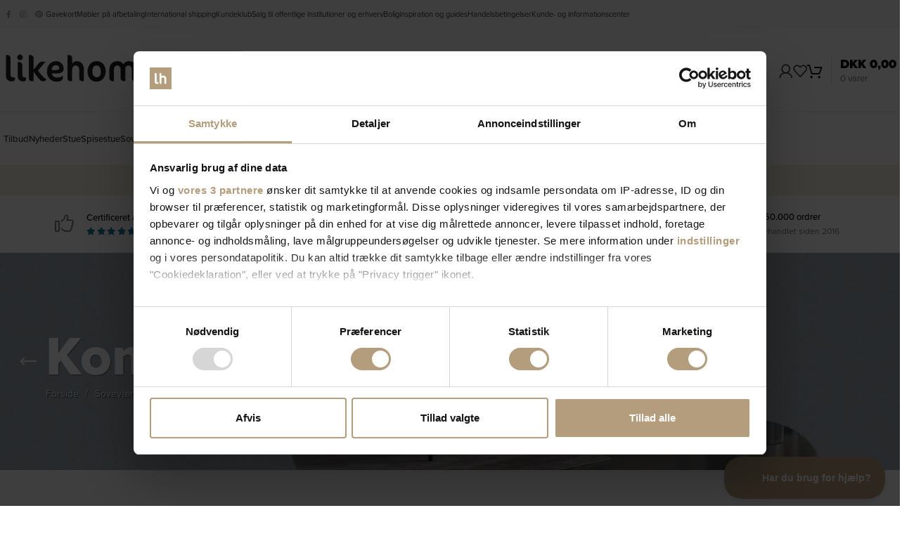

--- FILE ---
content_type: text/css
request_url: https://cdn.likehome.dk/wp-content/themes/woodmart-child/style.css?ver=2.234
body_size: 9965
content:
.product-labels .product-label.member{background-color:#faead2;color:#000}.floating-lists.fl-ready ul{top:425px!important}.BeaconFabButtonFrame{bottom:15px;right:15px}#CookiebotWidget{bottom:120px!important}.woocommerce-cart .shipping-method-description,.woocommerce-cart .shipping_pickup_cart{display:none}.woocommerce-cart .shipping_company_required{display:none}.woocommerce-cart tr.cart-subtotal{border-bottom:1px solid #f3f3f3}.woocommerce-cart tr.woocommerce-shipping-totals.shipping br{display:none}.woocommerce-cart tr.cart-subtotal span,.woocommerce-cart tr.cart-subtotal bdi{font-weight:700}#ov-onskeskyen-generated-wish-button,.gowish-btn{border-radius:30px 5px 5px 30px!important}.star-rating span,.star-rating span:before{color:#b39d7c!important}.wd-add-shadow .article-body-container{box-shadow:none}.product-grid-item .product-labels .woocommerce-Price-currencySymbol,.product-labels.labels-rounded-sm .onsale .amount{font-weight:600!important}.product-grid-item .onsale.product-label{font-size:10px!important}.fa,.fas,.fa-classic,.fa-solid,.far,.fa-regular,.fal,.fa-light,.fat,.fa-thin{font-family:"font awesome 6 pro"!important}.dropdown-html-placeholder{display:none}.wpc-filters-main-wrap li.wpc-term-item label{display:inline-block!important;line-height:1!important;flex:1}button.searchsubmit{display:none}.dropdowns-loading .dropdown-html-placeholder{height:300px!important;background:#fff!important;border-radius:0;display:flex!important}.dropdowns-loading .dropdown-html-placeholder:after{content:"";display:inline-block;width:32px;height:32px;border:1px solid transparent;border-left-color:var(--color-gray-900);border-radius:50%;vertical-align:middle}#loyalty-buttons .pending-task a{background-color:#b39d7c;color:#fff}.read-more-section a{font-weight:600}.swiper-container{height:calc(100vh - 120px);margin:60px}[class*=wd-carousel-spacing-] .owl-nav>div[class*=prev]{left:calc(-30px + var(--wd-car-sp)/2)!important;background:#fff}[class*=wd-carousel-spacing-] .owl-nav>div[class*=next]{right:calc(-30px + var(--wd-car-sp)/2)!important;background:#fff}.swiper-slide{width:28vw;overflow:hidden;background-position:top;background-size:cover;display:flex;align-items:center;justify-content:center;color:#fff;font-size:20px;font-weight:700}.swiper-wrapper{-webkit-transition-timing-function:linear!important;-o-transition-timing-function:linear!important;transition-timing-function:linear!important}.customer-logos-display.logos-scrolling{display:flex;flex-direction:column;gap:calc(clamp(10rem,1rem + 40vmin,40rem)/8);margin:auto;max-width:100vw}.customer-logos-display.logos-scrolling .marquee-logos{display:flex;gap:125px;-webkit-mask-image:linear-gradient(90deg,transparent,#000 20%,#000 80%,transparent);mask-image:linear-gradient(90deg,transparent,#000 20%,#000 80%,transparent);overflow:hidden;-webkit-user-select:none;-moz-user-select:none;user-select:none}.customer-logos-display.logos-scrolling .inner-logos{align-items:center;animation:scroll-x 60s linear infinite;display:flex;flex-shrink:0;gap:calc(clamp(10rem,1rem + 40vmin,40rem)/8);justify-content:space-around;min-width:100%}ul#menu-main-navigation{position:relative;align-items:center;display:flex;flex-wrap:nowrap;justify-content:space-between}.bs-tooltip-top{top:-25px!important}#specialist-image-carousel{top:calc(-2vw)}#specialist-image-carousel img{max-height:650px;min-height:560px}div#specialist-section-left{min-height:560px}#specialist-section-container{position:relative}ul#menu-main-navigation>li>a{white-space:nowrap}.wrapp-category{max-width:270px}.woocommerce-mini-cart__total{font-size:15px!important}.tax-product_cat .woocommerce-breadcrumb a,.yoast-breadcrumb a{color:#fff}.elementor-1322 .elementor-element.elementor-element-194aa4d .swiper-slide-contents{max-width:unset!important}.cat-design-zoom-out .wd-cat-image{transform:none!important}#footer-certificates .e-con-inner img{max-width:140px;width:100%;height:100%;object-fit:cover}#footer-payment-methods .e-con-inner img{max-width:100px;width:100%;height:100%;object-fit:cover}.wd-cat-inner.no-thumbnail{height:120px}.cat-design-zoom-out .wd-cat-inner.no-thumbnail .wd-cat-thumb:before{background:#fff!important;opacity:1!important}.tax-product_cat .wd-cat-inner.no-thumbnail .wd-cat-count{font-size:12px!important;color:#939393;text-shadow:none}.wd-cat-inner.no-thumbnail h3.wd-entities-title{margin-top:0!important}.product-template-default #faq .wd-accordion-item .wd-accordion-content{background:#fff;padding:45px;border-radius:11px;margin-bottom:15px}#popup-recommendations .color-title{display:none}.wpc-filters-range-inputs .ui-slider-horizontal .ui-slider-range{background-color:#cfcac1!important}.woocommerce-pagination .button{background-color:#5a5a5a}.whb-row.whb-general-header.whb-sticky-row.whb-without-bg.whb-border-fullwidth.whb-color-dark.whb-flex-flex-middle{padding-bottom:8px}.woocommerce-pagination .button:hover{background-color:#222}.product_list_widget>li img{max-height:115px;width:auto!important;object-fit:contain}ul#menu-main-navigation>li>a>span{text-transform:inherit;font-weight:500;font-size:14px}.wd-products-with-bg:not(.products-bordered-grid) .product-wrapper{background-color:#fff!important}.usp-header span{text-wrap:nowrap}#menu-kunde-og-informationscenter span.nav-link-text{font-weight:500}span.parent-cat-text{display:block;font-size:75%;padding-top:3px}span.parent-cat-text .seperator{display:none}.icons-design-colored-alt.color-scheme-light .wd-social-icon span{color:#989898}.icons-design-colored-alt.color-scheme-light .wd-social-icon{background-color:#fff}.dgwt-wcas-open-pirx .dgwt-wcas-suggestions-wrapp{padding-top:0}.cat-design-center:not(.without-product-count):hover .hover-mask{transform:unset!important}.wd-coupon-form .button[name=apply_coupon]:hover{background-color:#b99156}.archive .wrapp-category .more-products{display:none!important}.frm_form_field:not(.frm_compact) .frm_dropzone{max-width:100%}.tax-product_cat .cat-design-center .hover-mask{bottom:5px!important;top:unset}.category-grid-item .category-image-wrapp{position:initial!important}.home .wrapp-category .hover-mask .more-products{text-align:center}#popular-categories .cat-design-zoom-out .wd-entities-title{padding:.5em 1.2em}.wd-entities-title{padding:.5em 1.2em!important}.BeaconFabButtonFrame{z-index:1000!important}.dgwt-wcas-style-pirx.dgwt-wcas-search-wrapp.dgwt-wcas-search-focused input[type=search].dgwt-wcas-search-input:hover,.dgwt-wcas-tpd-image{background-color:#f8f8f8}.cat-design-center:not(.without-product-count) .hover-mask{transform:unset!important;bottom:5px!important;top:unset}.wd-coupon-form .button[name=apply_coupon]{background-color:#af9672}body div>div>div>div>table>tbody>tr.cart-subtotal>td,body div>div>div>div>div>table>tbody>tr.cart-subtotal>th{border-bottom:0!important}.wc-proceed-to-checkout a{min-height:55px}html body{font-family:proxima-nova,helvetica neue,sans-serif}h3.woodmart-title-container.title.wd-fontsize-xl{font-weight:700}.bg-overlay{height:100vh;width:100%;background:#00000082;position:fixed;z-index:1;top:300px;right:0}.bg-search-overlay{height:100vh;width:100%;background:#00000082;position:fixed;z-index:1;top:0;right:0}[class*=wd-header-search-form]{z-index:2}.info-box-subtitle.subtitle-color-default.wd-fontsize-xs.subtitle-style-default{padding:4px 15px;font-size:12px;color:#000}ul.dropdown-menu.open-menu{width:1e3px!important}table.addons .cell{text-align:var(--text-align);padding:0 0 20px;border:none;vertical-align:middle}table.addons label{text-transform:uppercase}table.variations .cell,table.addons .cell{padding-bottom:10px!important}footer ul.sub-sub-menu li a{font-weight:400!important;font-size:13px!important}.left-column-footer{max-width:450px}.right-column-footer{width:100%!important}#discount-label-shortcode{margin-bottom:0}ul.wd-sub-menu.mega-menu-list a{font-size:14px!important}ul.wd-sub-menu.mega-menu-list>li>a{font-size:15px!important;font-weight:700;margin-bottom:5px;text-transform:inherit}a.dgwt-wcas-suggestion.js-dgwt-wcas-suggestion-headline.dgwt-wcas-suggestion-headline span{visibility:hidden}a.dgwt-wcas-suggestion.js-dgwt-wcas-suggestion-headline.dgwt-wcas-suggestion-headline{display:block;grid-column:span 4;height:0;padding:0}.wd-loop-footer.products-footer a{background:#b39d7c!important;color:#fff;border:0 solid #b39d7c}table.variations label{text-transform:uppercase;font-weight:700!important}table.variations label:after{margin-left:0!important}.addons label small{font-weight:400}#emaerket-widget-bw963zp9g8l iframe{border:1px solid #ececec!important}strong.iconic-wlv-variations__label{color:#000}div.quantity input[type=button]{border:1px solid #e6e6e6}div.quantity input{border-top:1px solid #e6e6e6;border-bottom:1px solid #e6e6e6}.quantity .minus{border-radius:5px 0 0 5px!important}.quantity .plus{border-radius:0 5px 5px 0!important}.woocommerce-order-received .woocommerce-order{background:#fff;padding:40px}img.attachment-shop_thumbnail{border-radius:10px}a.iconic-wlv-terms__term-content{border:1px solid #d7d7d7;border-radius:10px}.woocommerce-table.woocommerce-table--order-details.shop_table.order_details thead tr th{font-size:14px}.wd-my-account-sidebar{border-right:0}nav.woocommerce-MyAccount-navigation a:hover{cursor:pointer!important}.iconic-wlv-terms__term--image{max-width:70px}button.single_add_to_cart_button.button.alt.wp-element-button{width:calc(100% - 94px)}.dgwt-wcas-style-pirx .dgwt-wcas-sf-wrapp input[type=search].dgwt-wcas-search-input{font-family:proxima-nova;font-size:14px}.dgwt-wcas-style-pirx .dgwt-wcas-sf-wrapp{border-radius:100px!important}.website-wrapper .whb-header .whb-column.whb-col-center.whb-visible-lg{width:50%}.whb-main-header .whb-general-header,.main-page-wrapper .container,.container.main-footer{max-width:1680px;margin:auto}div#sb_instagram .sbi-header{display:none}.whb-main-header{background:#fff}.dgwt-wcas-style-pirx .dgwt-wcas-sf-wrapp button.dgwt-wcas-search-submit{left:13px;top:11px}#customercentral-overview .site-content a:hover{color:#000}.dgwt-wcas-st{font-size:14px}.dgwt-wcas-details-title-tax{font-weight:700;color:#000;letter-spacing:normal}.dgwt-wcas-style-pirx .dgwt-wcas-sf-wrapp{padding:0}.dgwt-wcas-suggestions-wrapp.woocommerce.dgwt-wcas-has-img.dgwt-wcas-has-headings.js-dgwt-wcas-initialized{box-shadow:0 55px 40px 25px #3f3f3f94}.dgwt-wcas-details-wrapp.woocommerce.js-dgwt-wcas-initialized{box-shadow:10px 10px 10px -1px #0505051f}.tax-product_cat .category-grid-item .wrapp-category{border-radius:15px!important;max-height:150px!important;min-height:50px;background:#fff}label[for=shipping_method_0_free_shipping8] span{margin-left:2px}.woocommerce-cart td.product-thumbnail img{max-height:80px!important;width:100%!important;object-fit:contain}.no-thumbnail .seperator{display:none}.cat-design-center .wrapp-category.no-thumbnail:before{background:#fff!important}.wrapp-category.no-thumbnail .wd-entities-title{margin-top:0;padding:0!important;position:relative;top:0!important;bottom:0!important;display:inline}.wrapp-category.no-thumbnail .hover-mask{padding-top:0}.no-thumbnail .parent-cat-text{display:block;font-size:10px}#categories-frontend .wrapp-category{max-height:250px}.wd-sub-menu li>a{padding:4px 0 0!important;font-size:13px}body>div.dgwt-wcas-darkened-overlay>div:nth-child(2){top:-235px!important}.no-products-footer .dgwt-wcas-sf-wrapp{background:#fafafa!important}.item-label-secondary a{color:#b5b5b5!important}.wrapp-category .hover-mask .more-products{font-size:10px;margin-top:0}.blog-design-meta-image .wd-entities-title.title.post-title{font-size:15px!important;font-weight:700!important}.blog-design-meta-image .wd-entry-content{line-height:1.6rem;overflow:hidden;display:-webkit-box;-webkit-line-clamp:3;-webkit-box-orient:vertical;max-height:5.2rem}.wd-nav.wd-gap-m{--nav-gap:20px}.cat-design-center .hover-mask{padding-bottom:0!important}.custom-swiper-container>div>div{margin-right:25px;margin-left:25px}#popular-categories .category-grid-item.cat-design-center.product-category.product .wd-entities-title{margin-top:24px;text-align:center!important;position:absolute;left:0;right:0;bottom:0;background:#ffffff0d;border-radius:30px;padding:7px 15px;color:#fff;font-size:14px!important;width:fit-content;margin:auto;margin-bottom:5px}.purchase-unit{display:none}.home .wrapp-category .hover-mask .more-products{position:relative}form.dgwt-wcas-pd-addtc-form .minus,form.dgwt-wcas-pd-addtc-form .plus{display:none}#homepage-slider a.swiper-slide-inner{max-width:1680px}#homepage-slider .swiper-slide-contents{padding-bottom:50px}.custom-page-content{max-width:1600px;margin:auto}.slide-product.owl-carousel-item .hover-img{display:none}.tax-product_cat .wd-cat-count{text-shadow:1px 1px 1px #505050;font-size:12px!important}ul#menu-main-navigation .hover-img{display:none}footer .footer-inner-section>div{justify-content:center}footer .footer-image-column{max-width:150px}.product-grid-item img{max-height:200px}ul#menu-main-navigation .owl-carousel-item .wd-product-stock{display:none}ul#menu-main-navigation .owl-carousel-item a.woocommerce-loop-product__title{color:gray;font-size:12px}ul#menu-main-navigation .wd-btn-text{text-align:left;padding:4px}.whb-main-header .whb-row.whb-header-bottom.whb-sticky-row.whb-without-bg.whb-without-border.whb-color-dark.whb-flex-flex-middle{max-width:1680px;margin:auto}a.dgwt-wcas-suggestion.js-dgwt-wcas-suggestion-headline.dgwt-wcas-suggestion-headline span{font-weight:700;color:#000!important}.breadcrumb-container{margin-bottom:0!important}nav.rank-math-breadcrumb .separator{font-size:9px;margin:0 5px;margin-top:3px;position:relative;top:-1px}.breadcrumb-container nav.rank-math-breadcrumb{font-size:13px}#product-series .product-wrapper{background:#fff}#product-series .product-wrapper .price,#product-series .product-wrapper .product-labels{display:none}.pswp__bg{opacity:.9!important}#recently-viewed-products-container{position:fixed;width:115px;background:#fff;right:0;padding:20px 7px;z-index:20;border-radius:15px 0 0 15px;top:38%;text-align:center;border:1px solid #fafafa}.cat-design-zoom-out .wd-cat-thumb:before{opacity:.15!important}.wd-tools-element.wd-header-mobile-nav.wd-style-text.wd-design-1{border-radius:30px;width:120px;background:#f8f8f8}.whb-top-bar>.container{max-width:1680px!important}li.mobile-tab-title a span{font-weight:700}.mobile-nav li span{text-transform:initial;font-size:13px;font-weight:400}.wd-nav>li>a .wd-nav-icon{width:25px}ul#menu-top-bar-right{overflow:hidden}#menu-mobile-categories li span.nav-link-text:before{content:'|';color:#eee;margin-right:10px}#menu-mobile-categories li span:before{font-size:18px}.wpc-filter-content li.wpc-term-item a{color:#000}.mobile-nav .wd-nav-opener{border-left:0 solid!important}.need-help-employee img{border-radius:100%;width:235px;height:235px}#popular-products-category-column img{max-height:100px}.info-box-subtitle{text-align:center}.cat-design-zoom-out .wd-cat-thumb:before{opacity:.3!important}.tax-product_cat a.woocommerce-loop-product__title{overflow:hidden;display:-webkit-box;-webkit-line-clamp:2;-webkit-box-orient:vertical}.tax-product_cat h3.wd-entities-title{min-width:100px}a.woocommerce-loop-product__title{color:#616161}.toggle-item-container.related-products-container a{text-decoration:underline}.frm_upload_icon:before{content:'\f316'!important;font-family:'font awesome 6 pro'!important;font-weight:400!important}img.attachment-woocommerce_thumbnail.size-woocommerce_thumbnail.wd-lazy-load.wd-lazy-fade{height:300px;z-index:0;position:relative}.wd-search-full-screen-2.wd-fill{display:none!important}img.attachment-woocommerce_thumbnail.size-woocommerce_thumbnail.wd-lazy-load.wd-lazy-fade.wd-loaded{height:auto}.dgwt-wcas-suggestions-wrapp .dgwt-wcas-suggestion.dgwt-wcas-suggestion-tax.dgwt-wcas-suggestion-cat:nth-of-type(1n+8){display:none}#popular-products-category-column .wrapp-buttons{display:none}.product-wrapper:not(.image-lazy-loaded) .product-element-top:before{display:none!important}ul#menu-main-navigation .product-wrapper:not(.image-lazy-loaded) .product-element-top:before{display:none}span.wpc-term-swatch-wrapper{border:0 solid gray;width:15px!important;height:15px!important;min-width:15px!important;min-height:15px!important}span.wpc-term-swatch{border-radius:50px!important;width:15px!important;height:15px!important;min-width:15px!important;min-height:15px!important}.wpc-term-count{font-size:11px}li.woocommerce-mini-cart-item.mini_cart_item img{max-width:100px;width:100px;height:auto}/*@keyframes rotate {*/footer.footer-container:before{content:'\f4b8';font-family:'font awesome 6 pro';font-size:168px;position:absolute;top:40px;z-index:999;left:49px;color:#fff;font-weight:700!important}.add-to-cart-popup-header .title:before{content:'\f058';font-family:'font awesome 6 pro';margin-right:14px;color:#21a701;top:2px;position:relative;font-size:23px}footer.footer-container{position:relative}footer.footer-container:after{content:'\f4ca';font-family:'font awesome 6 pro';font-size:92px;position:absolute;top:120px;left:274px;color:#fff;font-weight:700}.border-radius{border-radius:15px!important}.wpc-filter-content li.wpc-term-item a{color:#000}.wpc-filters-section{max-height:35px;overflow:hidden;padding:8px 10px;background:#fff;border-radius:5px;cursor:pointer}.single-post .site-content{margin-bottom:40px;background:#fff;padding:40px}.single-post .site-content .article-body-container img{max-width:500px;border-radius:30px;margin-top:20px}.wpc-filters-section .wpc-filter-header .wpc-filter-title{font-size:14px;font-weight:400;text-transform:initial}.widget_product_categories .product-categories li.current-cat>a{font-weight:800}.wpc-filters-section .wpc-filter-header .wpc-filter-title:after{font-family:'font awesome 6 pro';content:'\f107'}.wpc-filters-section.open-filter-content .wpc-filter-title:after{font-family:'font awesome 6 pro';content:'\f106'!important}.pswp__item{background:#fff}#category-mega-menu{min-width:215px}.widget_product_categories .wd-cats-toggle.toggle-active{display:none}.wpc-filters-widget-wrapper .wpc-filters-section{width:calc(25% - 10px);float:left;margin-bottom:1em!important;margin-right:10px}.widget_product_categories .product-categories li a{flex:1 1 calc(98% - 40px)}.wpc-chip-remove-icon{color:#fff!important}.wpc-edit-filter-set{display:none}body .wpc-filter-chips-list li.wpc-filter-chip:not(.wpc-chip-reset-all) a{border-color:green;background:green;color:#fff}body .wpc-filter-chips-list li.wpc-filter-chip:not(.wpc-chip-reset-all) a{border-color:green!important}.wpc-filters-main-wrap input[type=checkbox]:after{left:4px!important;top:0!important;border:2px solid #6fbf5b!important;border-top:0!important;border-left:0!important}.wpc-filters-main-wrap li.wpc-term-item a{font-size:13px}.wpc-filters-main-wrap input[type=checkbox],.wpc-filters-main-wrap input[type=radio]{border:1px solid #ccd0dc!important;border-radius:3px!important;min-width:15px!important;width:15px!important;height:15px!important}.wpc-posts-found{display:none}.wpc-filters-scroll-container .open-filter-content{overflow:visible}.wpc-term-count{font-size:12px;right:0;position:absolute}.wpc-filter-set-widget-title{display:none}.wpc-filters-range-inputs .ui-slider .ui-slider-handle{width:18px!important;height:18px!important;top:-8px!important;box-shadow:none!important}.wpc-filters-range-column input{font-size:12px}.wpc-filters-range-slider-wrapper{padding:2px 4px 8px 10px}.wpc-filters-main-wrap li.wpc-term-item input[type=checkbox],.wpc-filters-main-wrap li.wpc-term-item input[type=radio]{cursor:pointer}.wpc-filters-scroll-container .open-filter-content .wpc-filter-content{position:absolute;z-index:100;background:#fff;width:calc(100% + 2px);margin-top:-12px;left:-1px;border-right:1px solid #e9e9e9;border-left:1px solid #e9e9e9;border-bottom:1px solid #e9e9e9;border-radius:0 0 5px 5px;padding:10px 5px 0;box-shadow:0 3px 5px -1px #d9d9d9}p.woocommerce-result-count{font-size:13px}.wpc-filters-range-inputs .ui-slider-horizontal .ui-slider-range{background-color:#6fbf5b!important}.category-grid-item .more-products{display:none}table.variations select,table.addons select{max-width:none;background:#fff}table.variations{margin-bottom:0!important}.bapf_body label{margin-bottom:0}.woocommerce-product-attributes.shop_attributes tbody tr{border-top:0 solid #ededed;border-bottom:0 solid!important}.woocommerce-order:not(.wd-with-extra-content){margin:unset;float:left;max-width:none!important;width:100%}input[type=email],input[type=date],input[type=search],input[type=number],input[type=text],input[type=tel],input[type=url],input[type=password],textarea,select{background:#f8f8f8;border:0 solid #fff;color:#5c5c5c}.with_frm_style input[type=text],.with_frm_style input[type=password],.with_frm_style input[type=email],.with_frm_style input[type=number],.with_frm_style input[type=url],.with_frm_style input[type=tel],.with_frm_style input[type=phone],.with_frm_style input[type=search],.with_frm_style select,.with_frm_style textarea,.frm_form_fields_style,.with_frm_style .frm_scroll_box .frm_opt_container,.frm_form_fields_active_style,.frm_form_fields_error_style,.with_frm_style .frm-card-element.StripeElement,.with_frm_style .chosen-container-multi .chosen-choices,.with_frm_style .chosen-container-single .chosen-single{background:#f8f8f8;border:0 solid #e7e7e7;box-shadow:unset;border-radius:11px;height:45px}.woocommerce-order-received #frm_field_7_container{margin-right:auto;margin-left:auto;margin-bottom:30px}.whb-general-header-inner{margin-top:10px}.wd-nav:is(.wd-style-bordered,.wd-style-separated)>li:not(:last-child):after{height:50%;border-right:1px solid rgb(145 143 143/11%)}.wd-header-cart.wd-design-3 .wd-cart-subtotal .amount{font-size:18px!important}#emaerket-widget-oeq75iw2be7 iframe{filter:unset!important;border:1px solid #e5e5e5!important}footer#payments img{max-height:40px!important}section#certificates img{max-height:55px;width:auto!important;margin:auto;display:block}.blog-design-meta-image.wd-add-shadow .wd-post-inner{box-shadow:none!important}.woocommerce-order-received button.frm_button_submit.frm_final_submit{width:100%!important;font-weight:700!important}button.frm_button_submit.frm_final_submit{margin-bottom:0}h1.entry-title.title .woocommerce-breadcrumb{display:block;font-size:14px;font-weight:400}/*#view-settings-container {*/form.woocommerce-ordering.wd-style-underline.wd-ordering-mb-icon:after{font-family:'font awesome 6 pro';content:'\f107';position:absolute;z-index:2!important;right:10px!important;top:8px;bottom:0;margin:auto;color:#000;font-size:12px;pointer-events:none}.wd-dropdown-menu.wd-design-full-width:not(.wd-scroll){padding-top:0}.more-products{display:none!important}.tax-product_cat .term-description{column-count:2;column-rule:1px solid #f7f7f7;column-gap:80px;page-break-inside:avoid;max-width:1500px;margin:auto}.archive .woocommerce .products .product .product-wrapper img,.woocommerce .related-products .product img,#property-gallery-wrap .img-fluid{height:250px!important;max-height:250px!important;object-fit:contain;width:auto!important}.category-image-wrapp img{max-height:250px!important;width:auto!important}#sku-container{font-size:12px;color:#000}.wd-sticky-btn .wd-entities-title{margin-top:0}.center-product-categories .owl-stage{margin:auto}.product-grid-item .product-image-link{position:initial!important;width:100%}.breadcrumb-container p{margin-bottom:0}.product-element-top.wd-quick-shop{height:100%;display:flex;justify-content:center;align-items:center}.pswp img{max-width:none;object-fit:contain}.woocommerce-ordering.wd-style-underline select{max-height:35px!important;overflow:hidden!important;padding:10px 12px!important;background:#fff!important;border-radius:5px!important;cursor:pointer!important;text-align:left!important;font-weight:400!important;font-size:14px!important;width:220px}.wd-progress-bar .progress-bar{background-color:#b39d7c!important}.term-description p{break-inside:avoid}.term-description strong{color:#000}#category-header div.elementor-shape.elementor-shape-bottom{left:-250px!important;position:absolute;width:200%}.term-description h1{font-weight:700}.term-description h2{page-break-after:avoid;font-weight:700}.widget_product_categories .product-categories li a:hover+.count,.widget_product_categories .product-categories li.current-cat>.count{background-color:#efedea;border-color:#efedea;color:#000!important;font-weight:700}.tax-product_cat .term-description h2{font-size:30px}.tax-product_cat .term-description h3{font-size:24px;page-break-after:avoid}.tax-product_cat .term-description h4{font-size:20px;page-break-after:avoid}.tax-product_cat .term-description h5{font-size:16px}.term-description h2 strong,.term-description h2{font-weight:800!important}.term-description h3 strong,.term-description h3{font-weight:700!important}h1.entry-title.title{font-weight:800;text-shadow:1px 1px 1px #5f5f5f}.with_frm_style input[type=text],.with_frm_style input[type=password],.with_frm_style input[type=email],.with_frm_style input[type=number],.with_frm_style input[type=url],.with_frm_style input[type=tel],.with_frm_style input[type=phone],.with_frm_style input[type=search],.with_frm_style select,.with_frm_style textarea,.frm_form_fields_style,.with_frm_style .frm_scroll_box .frm_opt_container,.frm_form_fields_active_style,.frm_form_fields_error_style,.with_frm_style .frm-card-element.StripeElement,.with_frm_style .chosen-container-multi .chosen-choices,.with_frm_style .chosen-container-single .chosen-single{height:40px}.frm_description{font-size:12px}.with_frm_style .frm_top_container .frm_primary_label,.with_frm_style .frm_hidden_container .frm_primary_label,.with_frm_style .frm_pos_top{padding-top:15px}.with_frm_style .frm_primary_label{font-size:15px}#menu-main-navigation #submenu-custom .elementor-container.elementor-column-gap-no{max-width:1700px!important}section#footer-certificates img{max-height:50px;width:auto;margin:auto!important;display:block}section#footer-payment-methods img{max-height:40px;width:auto;margin:auto!important;display:block;border-radius:30px!important}section#footer-certificates>div>div>div,section#footer-payment-methods>div>div>div{background:#f8f8f8;padding:10px;border-radius:10px;margin:5px}blockquote{border-left:5px #f1f1f1;border-style:solid}#ship-to-different-address{margin-top:0}.tax-product_cat select.orderby{text-align:right}[data-name="Selected filters"] .bapf_head{display:none}[data-name="Selected filters"]{margin-bottom:0}.bapf_sfa_taxonomy>span{font-weight:600;color:#000;font-size:13px}ul.bapf_sfa_unall{padding-left:0}textarea#order_comments{border-radius:5px}.cart-leadtime-info strong{font-size:initial}.breadcrumbs a{font-weight:400;color:#fff}.sidebar-container .current_page_item a,.sidebar-container .current-menu-item a{background-color:var(--bgcolor-gray-300);cursor:default;border-radius:var(--wd-brd-radius)}.sidebar-container .widget_nav_mega_menu .wd-nav>li a{line-height:20px;padding:10px 15px}h3,h4{margin-bottom:5px;margin-top:30px}ul{line-height:20px}textarea#order_comments{min-height:unset;height:110px}.cart-leadtime-info strong{color:#000}.payment_methods li label,.payment_methods li input,.payment_methods ul li{cursor:pointer}.sparxpres-container{padding-top:25px}.category .site-content{background:#fff;padding:40px}.product-image-thumbnail{opacity:.8}del .woocommerce-Price-amount.amount bdi{font-size:95%!important}.woocommerce-product-gallery .product-labels[class*=labels-rounded] .product-label{font-size:14px!important;padding:10px 15px}.woocommerce-product-gallery .product-labels[class*=labels-rounded]{left:0!important;align-items:flex-start}.amount{font-weight:bolder}#ch-sparxpress-container{margin-bottom:0!important}.cart-leadtime-info{--wd-tags-mb:10px;position:relative;margin-top:15px;padding:15px;border-radius:var(--wd-brd-radius);background:#f8f8f8!important;font-size:12px;width:100%;text-align:center!important;float:right}.extra-pallet-information{font-size:10px;padding-top:12px;display:block}.cart-leadtime-info{font-size:12px}.cart-leadtime-info:before{position:absolute;top:-4px;right:40px;font-size:32px;line-height:0;content:"\f151";font-family:woodmart-font;color:#f8f8f8}.woocommerce-order-received h2{font-size:20px;line-height:18px}.variation .item-variation-name{color:#3c3c3c!important}.woocommerce-terms-and-conditions-wrapper{border-top:0}.woocommerce-checkout h4.woodmart-title-container.title.wd-fontsize-l{margin-top:0}ul.wc_payment_methods.payment_methods.methods>li{border-bottom:1px solid #eee;padding-bottom:13px;position:relative}.woocommerce-checkout tr.woocommerce-shipping-totals.shipping{border-bottom:0 solid!important}.woocommerce-checkout .cart-leadtime-info{margin-top:0!important}li.wc_payment_method.payment_method_sparxpres img{float:right}#payment .wc_payment_methods li label .reepay-logos{display:flex;margin:0 0 0 auto;justify-content:flex-end;max-width:300px;position:absolute;right:0;top:-9px;list-style:none}#payment .wc_payment_methods li label{display:initial!important}.payment_methods .payment_box:before{color:#f8f8f8!important}.payment_methods .payment_box{background:#f8f8f8!important}#recently-viewed-products-container .product-grid-item{width:100%!important;max-width:100%!important}#recently-viewed-products-container .wd-products-holder{display:block}.widget_product_categories .product-categories li a{padding-top:5px;padding-bottom:5px}.categories-style-carousel .owl-item .category-grid-item{border-radius:10px}.categories-style-carousel .owl-item .category-grid-item .wrapp-category{border-radius:10px}a.woocommerce-loop-product__title{font-size:13px}.cat-design-zoom-out .wd-entities-title{padding:.5em 1.3em;border-radius:5px!important}.shop_table.shop_table_responsive.cart.woocommerce-cart-form__contents thead th{font-size:13px}.frm_submit button{background-color:var(--btn-accented-bgcolor)!important;border:0!important;border-radius:100px!important;height:51px!important}.product-grid-item{height:350px}.wd-accordion-opener{color:#000!important}.dgwt-wcas-has-img .dgwt-wcas-suggestion.dgwt-wcas-suggestion-product{display:inline-table!important;background:#fff;padding-left:10px;padding-right:10px;border-radius:10px}li.mobile-tab-title.mobile-pages-title span,li.mobile-tab-title.mobile-categories-title span{background:#fff!important}.dgwt-wcas-si img{width:300px!important;max-width:150px;border:0;border-radius:0}a.dgwt-wcas-suggestion.dgwt-wcas-suggestion-tax.dgwt-wcas-suggestion-cat{grid-column:span 2;background:#fff!important;padding:15px;border-radius:10px}.dgwt-wcas-has-img .dgwt-wcas-suggestion.dgwt-wcas-suggestion-product img{object-fit:contain;margin:auto;position:absolute;top:0;bottom:0;left:0;right:0}.dgwt-wcas-si{display:block;width:100%;height:150px!important;position:relative}.dgwt-wcas-content-wrapp{display:block;text-align:center;padding-top:5px;padding-left:0}.dgwt-wcas-suggestion{display:block}.dgwt-wcas-sp{text-align:center}.category-grid-item.cat-design-center.product-category.product .wd-entities-title{font-size:14px;font-weight:500;text-transform:uppercase;color:#000;background-color:var(--bgcolor-white);border-radius:25px;padding:.2em .9em}h3.wd-entities-title .parent-cat-text{font-weight:100!important;color:#c1c1c1}.primary-footer{margin-bottom:0!important}.blog-design-meta-image img{height:150px;object-fit:cover}a.dgwt-wcas-suggestion.js-dgwt-wcas-suggestion-more.dgwt-wcas-suggestion-more.dgwt-wcas-suggestion-selected{display:flex!important}a.dgwt-wcas-suggestion.js-dgwt-wcas-suggestion-more.dgwt-wcas-suggestion-more{display:none}.category-grid-item .more-products{display:block;opacity:1!important;text-align:left;font-size:12px;color:#bdbdbd!important;transform:translateY(0)translateZ(0)!important}.category-grid-item .category-image{margin:0!important}#homepage-slider .elementor-slide-heading,#homepage-slider .elementor-slide-description{text-shadow:1px 1px 1px #000}.elementor-button.elementor-slide-button.elementor-size-sm:hover{background:#fff;color:#3c3c3c}.product-grid-item .hover-img{transition:opacity .2s ease!important}.product-grid-item :is(.product-image-link,.hover-img) img{width:auto!important}.widget_product_categories .count{border-radius:5px;border:0;color:#d1d1d1!important}.berocket_single_filter_widget.berocket_hidden_clickable .bapf_sfilter .bapf_head,#berocket-ajax-filters-sidebar div.berocket_single_filter_widget.berocket_hidden_clickable .bapf_sfilter .bapf_head{border:1px solid #ededed!important;padding:5px 14px!important;font-size:13px}input#shipmondo_find_shop_btn_0{background:#21a701;color:#fff;border-radius:5px}#berocket-ajax-filters-sidebar .berocket_single_filter_widget.berocket_hidden_clickable .bapf_sfilter .bapf_head h3,.berocket_single_filter_widget.berocket_hidden_clickable .bapf_sfilter .bapf_head h3{font-weight:400}.category-grid-item.cat-design-alt.product-category .wd-entities-title{text-transform:inherit!important}.frm_submit .frm_button_submit{visibility:visible}.frm_submit{visibility:hidden}iframe.emaerket-widget-hide-print{filter:drop-shadow(rgba(0,0,0,.2) 0 1px 2px)!important;border-radius:6px 0 0 5px!important;z-index:390!important;top:270px!important}#account-follow-instagram,#account-follow-facebook{cursor:pointer}h3.wd-entities-title,.wd-product-brands-links{}.whb-main-header{z-index:999!important}#emaerket-widget-bw963zp9g8l iframe{filter:none!important}.product-labels span{font-size:10px!important}.product-labels{max-width:100%!important;top:0!important;inset-inline-start:0!important}.shop_attributes tbody{display:unset}.wd-prefooter{padding-bottom:0!important}.woocommerce-product-attributes.shop_attributes tbody tr{padding:0;margin-bottom:0;height:50px;padding-right:20px;padding-left:20px;border-bottom:0 solid}#recently-viewed-products-container :is(.products-bordered-grid-ins,.wd-products-with-bg:not(.products-bordered-grid),.wd-products-with-shadow:not(.products-bordered-grid)) .product-wrapper{padding:8px}#recently-viewed-products-container .wd-product-brands-links{display:none}#same-serie-header{margin-bottom:5px!important}.wd-header-cart.wd-design-3 .wd-tools-icon:before{color:#000!important;font-size:22px!important}#recently-viewed-products-container .product-labels .product-label{font-size:9px!important;padding:5px 4px;min-width:40px;border-radius:9px}#recently-viewed-products-container .product-wrapper h3{font-size:11px;font-weight:400}#recently-viewed-products-container .product-wrapper .price{font-size:11px}.stock-status-container .separator{padding:0 5px;color:#d8d8d8}.whb-main-header .whb-header-bottom{max-width:1680px;margin:auto}.wd-action-btn.wd-style-icon>a:before{font-size:15px}.wd-buttons .wd-action-btn>a{height:35px}.wd-nav>li>a{text-transform:initial;font-weight:400}.whb-main-header .whb-general-header .whb-col-center{padding-right:30px;padding-left:30px}.product.wd-hover-icons .wd-buttons .wd-action-btn{max-width:30px}span.out-of-stock.product-label{font-size:7px!important}span.onsale.product-label{font-size:12px!important}.product-label.out-of-stock{background:#000!important;color:#fff!important;font-weight:700}.stock-status-container{font-size:12px}.frm_fields_container label,.frm_primary_label{font-weight:700!important}.with_frm_style .frm_message,.frm_success_style{text-align:center}.frm_submit{margin-top:10px}.with_frm_style fieldset{padding-bottom:0!important}button.create-stock-agent{display:block;height:65px}.create-stock-agent span{font-size:11px;text-transform:initial;margin-top:5px!important;display:block;font-weight:400}#product-serie-header{margin-bottom:5px}#product-serie-content .product-element-bottom .wd-product-brands-links{display:none}#product-serie-content .wd-entities-title a{font-size:12px;font-weight:400}.wd-nav>li:is(.wd-has-children,.menu-item-has-children)>a:after{margin-left:8px}.wd-single-title,#header-brand-container{margin-bottom:0!important}.single_product_brand_header{color:gray}p.stock.wd-style-default.in-stock:before{display:none}.loyalty-customer-container h3{margin-bottom:10px!important;font-weight:800}.loyalty-customer-container h5{margin-bottom:8px;font-size:larger}.loyalty-customer-container li{margin-bottom:0}.loyalty-customer-container svg{display:inline-block;width:15px;margin-right:5px;position:relative;top:3px}.loyalty-customer-container ul{list-style:none;padding:0}tr.iconic-wlv-terms__term:hover{background:#f8f8f8;cursor:pointer}p.wd-product-stock.stock.wd-style-default.in-stock,p.wd-product-stock.stock.wd-style-default.available-on-backorder,p.wd-product-stock.stock.wd-style-default.out-of-stock{font-size:12px;font-weight:400;color:var(--color-gray-800)}.products[class*=wd-stretch-cont] .product :is(.price,.wrap-price,.product-rating-price){padding-bottom:8px}#subcategories-container .products.woocommerce.categories-style-default{justify-content:center!important}#certificates-logos img,#payment-logos img{filter:grayscale(.5)!important}img[src*="employee-likehome.jpg"]{filter:grayscale(.5)!important;transition:filter .3s ease-in-out}img[src*="employee-likehome.jpg"]:hover{filter:unset!important}.extra-image-box .elementor-widget-image-carousel:after{background:#efedea;content:'';width:87%;height:87%;position:absolute;left:0;z-index:0;top:132px;border-radius:27px}div#prefooter-customer-club .elementor-icon-box-description{max-width:370px;margin:auto}i.fa-solid.fa-circle{font-size:9px;display:contents}.light-bg-categories .cat-design-zoom-out .wd-cat-thumb:before{background-color:#ababab!important}.light-bg-categories .wd-cat-header{height:100%;bottom:0;display:contents}.light-bg-categories .wd-cat-header .wd-entities-title{bottom:0;position:absolute;width:100%}.light-bg-categories .cat-design-zoom-out .wd-cat-inner{background-color:#fff}.light-bg-categories .wd-cat-inner img{padding:30px}.light-bg-categories .wd-cat-count{display:none}i.fa-solid.fa-circle.in-stock{color:#21a701}i.fa-solid.fa-circle.out-of-stock{color:red}.wd-close-side{z-index:999}.cart-widget-side.wd-side-hidden.wd-right.wd-opened{z-index:999999999}.cart-info ul.variation{--li-mb:0px}.site-overlay{position:fixed;left:0;top:0;width:100%;height:100vh;background-color:rgba(0,0,0,.5);z-index:1000;transition:.3s var(--easeoutcubic,ease-out);transition-property:opacity,visibility;pointer-events:none;display:flex;align-items:center;justify-content:center}.whb-header.hovered .whb-flex-row.whb-header-bottom-inner .wd-nav-main li>a.woodmart-nav-link,.whb-header.hovered .whb-flex-row.whb-header-bottom-inner .wd-nav-main li>a.woodmart-nav-link:after{color:#fff!important;z-index:1001;text-shadow:0 1px #000}.wd-my-account-links a{box-shadow:none;background:#fff}.wd-my-account-links a:hover{background-color:#fff;box-shadow:0 0 8px #dadada}.woocommerce-table--order-details :is(th,td){width:auto}.wd-dropdown-menu{z-index:1001}#product-sale-price{margin-bottom:0}#rsp-container{font-size:13px}#rsp-container .amount{color:gray}ul#menu-main-navigation .wd-sub-menu a:hover{text-decoration:underline}:is(.checkout_coupon,.login.hidden-form){border:0;background:#fff;border-radius:0}h1.entry-title.title .woocommerce-breadcrumb a{text-shadow:1px 1px 1px #2b2b2b}.payment_methods .payment_box{box-shadow:none}.whb-main-header .wd-dropdown-menu{border-radius:0 0 7px 7px}button.frm_button_submit{width:100%!important}.wd-logo img[src$=".svg"]{height:100%;width:220px}.wd-header-search-form{padding-right:40px;padding-left:40px}a.dgwt-wcas-suggestion.dgwt-wcas-suggestion-product:hover,a.dgwt-wcas-suggestion.dgwt-wcas-suggestion-tax.dgwt-wcas-suggestion-cat:hover{box-shadow:0 0 2px #a7a7a7;background:#fff}span.dgwt-wcas-st-label-in{display:none}.dgwt-wcas-suggestions-wrapp{display:grid;grid-gap:5px;grid-template-columns:repeat(4,1fr);background:#f7f7f7;max-height:75vh!important;border-radius:20px}.dgwt-wcas-suggestions-wrapp::-webkit-scrollbar{width:5px;height:5px}.dgwt-wcas-suggestions-wrapp::-webkit-scrollbar-track{background:#f1f1f1;margin:20px}.dgwt-wcas-suggestions-wrapp::-webkit-scrollbar-thumb{background:#888}.dgwt-wcas-suggestions-wrapp::-webkit-scrollbar-thumb:hover{background:#555}.whb-header{margin-bottom:0!important}#frontpage-header .font-weight-200{font-weight:200!important}.main-page-wrapper{margin-top:0!important}

--- FILE ---
content_type: text/css
request_url: https://cdn.likehome.dk/wp-content/themes/woodmart-child/custom-media-style.css?ver=2.234
body_size: 2197
content:
#usp-mobile-slider-container .fa-star{color:#1b7da3;font-size:11px;letter-spacing:2.6px}.mobile-nav.wd-side-hidden.wd-left.wd-opened{width:90%;z-index:999999;max-width:500px}.wd-nav[class*=wd-style-underline]>li:is(:hover,.current-menu-item,.wd-active,.active)>a .nav-link-text:after{display:none}@media only screen and (max-width:2000px){#recently-viewed-products-container{display:none}}@media only screen and (max-width:1650px){.wd-header-nav .wd-nav.wd-gap-m{--nav-gap:20px}}@media only screen and (max-width:1600px){#popular-products-category-column span.onsale.product-label,#popular-products-category-column span.featured.product-label{font-size:8px!important}.wd-header-nav .nav-link-text{font-size:14px}.wd-nav>li:is(.wd-has-children,.menu-item-has-children)>a:after{margin-left:8px;font-size:8px}#menu-main-navigation{--nav-gap:12px}.whb-main-header .whb-top-bar a span{font-size:12px}}/*@media only screen and (max-width: 1550px) {*//*@media only screen and (max-width: 1450px) {*/@media only screen and (max-width:1430px){.wd-header-wishlist .wd-tools-text{display:none}ul#menu-main-navigation>li>a>span{font-size:13px}}@media only screen and (max-width:1350px){.wd-header-nav .nav-link-text{font-size:13px}.wd-nav>li:is(.wd-has-children,.menu-item-has-children)>a:after{margin-left:5px;font-size:8px}#menu-main-navigation{--nav-gap:12px}.whb-main-header .whb-top-bar a span{font-size:11px}.tax-product_cat .wrapp-category .hover-mask .more-products{display:none}}@media only screen and (max-width:1300px){.whb-header-bottom .info-box-wrapper{display:none}}@media only screen and (max-width:1250px){.wd-header-nav .nav-link-text{font-size:11px}.wd-nav>li:is(.wd-has-children,.menu-item-has-children)>a:after{margin-left:5px;font-size:8px}#menu-main-navigation{--nav-gap:11px}.whb-main-header .whb-top-bar a span{font-size:11px}.home .cat-design-center .hover-mask{top:50%}}@media only screen and (max-width:1100px){.bp-max-width-1100{display:none!important}}@media only screen and (max-width:1180px){.wd-header-nav .nav-link-text{font-size:11px}#menu-main-navigation{--nav-gap:7px}}@media only screen and (min-width:1061px){.wd-tools-element.wd-header-mobile-nav.wd-design-1{display:none}}@media only screen and (max-width:1060px){}@media only screen and (max-width:1024px){.product-certificates-container .certificate-name{font-size:11px}.features-wrapper{font-size:12px}.usp-header .elementor-slides .swiper-slide-inner{padding:0!important}#topbanner p span{color:#fff!important}.thumbnails.wd-v-thumb-custom .product-image-thumbnail:not(:first-child){display:none}.thumbnails.wd-v-thumb-custom{width:100%!important;display:block!important}.elementor-8597 .elementor-element.elementor-element-29d8f039>.elementor-element-populated{margin:auto}.discount-container{top:-20px!important;left:unset!important;right:0!important;position:relative!important;max-width:500px;height:auto!important;width:auto!important}.tax-product_cat .categories-style-default .col-lg-14_3{max-width:25%!important}.elementor-8859 .elementor-element.elementor-element-bab4608 .swiper-slide-contents{max-width:unset!important}#wpadminbar{top:-32px}.left-column-footer{max-width:unset!important}.slick-vertical .slick-slide{min-height:120px}.thumbs-position-left .thumbnails.slick-slider{display:none!important}}@media only screen and (max-width:1025px){.whb-column.whb-mobile-left>div{margin-top:-4px}.breadcrumbs a,.breadcrumbs span,.woocommerce-breadcrumb span{text-shadow:1px 1px 1px #5f5f5f}.page-title{padding:40px 0!important}.sidebar-container.wd-inited .widget-area{padding-top:15px!important;padding-bottom:15px!important}.sidebar-container.wd-inited .sidebar-widget{padding-right:15px!important;padding-left:15px!important}.sidebar-container .nav-link-text{font-size:13px}.sidebar-container{z-index:999999}.mobile-nav .opener-page>a,.mobile-nav .opener-page>a span{font-weight:700}.thumbnails .owl-item{float:left}div#specialist-section-left{min-height:auto;padding-bottom:80px}.notification-header>div>section>div>div>div{background-color:#b39d7c!important}.notification-header a strong{color:#fff;text-decoration:underline}.notification-header>div>section>div>div>div span,.notification-header>div>section>div>div>div span a{color:#fff}header.whb-header.whb-sticky-prepared{padding-top:125px!important}.wd-search-form.wd-header-search-form-mobile{padding-bottom:15px!important}.mobile-nav ul.wd-sub-menu>li>a{padding-left:20px!important;color:#000}li.mobile-tab-title.wd-active a span,.mobile-nav .wd-nav-opener.wd-active{background:#f7f7f7!important;color:#000!important}.whb-main-header .wd-header-search-form-mobile .dgwt-wcas-style-pirx .dgwt-wcas-sf-wrapp button.dgwt-wcas-search-submit{margin-top:0!important;margin-left:0!important}.wd-nav-mobile>li>a,.wd-nav-mobile>li>ul li>a,.mobile-nav .wd-nav-opener{border-bottom:1px solid #f1f1f1}.usp-header,.notification-header{margin-top:5px}.usp-header,.notification-header a{color:#fff!important}.whb-general-header{border-bottom:0!important}[class*=wd-header-search-form]{padding:0!important}}@media only screen and (max-width:800px){.elementor-widget-wd_shop_archive_orderby{margin-top:20px;width:100%!important;max-width:100%!important}.woocommerce-ordering.wd-ordering-mb-icon select{-moz-appearance:none;color:#000!important;height:46px;width:100%!important;max-width:100%!important}body.single #emaerket-widget-container{display:none}.features-wrapper ul li{font-size:12px}.wd-cat-count{display:none}#single-product-page-usp-section #single-product-page-usp-satisfied-customers-column{display:none}#single-product-page-usp-section #single-product-page-usp-kundeklub-column,#single-product-page-usp-section #single-product-page-usp-emaeket-column{width:50%}footer.footer-container:before{top:12px;left:60px;font-size:118px}footer.footer-container:after{top:67px;left:220px;font-size:67px}}@media only screen and (max-width:782px){#wpadminbar{top:-46px}}@media(max-width:768.98px){.website-wrapper .woocommerce-result-count{font-size:12px}.website-wrapper .woocommerce-ordering.wd-ordering-mb-icon select{color:inherit!important;background:initial!important;border:initial!important;font-size:13px!important}.website-wrapper .woocommerce-ordering.wd-ordering-mb-icon{position:relative;z-index:1;display:block!important;align-items:center;justify-content:center;width:100%;height:36px;background:#fff;box-shadow:0 2px 8px rgba(0,0,0,4%);border-radius:10px;border:1px solid #e8e8e8}}@media only screen and (max-width:768px){body .wpc-filters-main-wrap li.wpc-term-item{padding:0 0!important}.wpc-filters-section .wpc-filter-header .wpc-filter-title{font-size:12px}.wpc-filters-widget-wrapper .wpc-filters-section{width:calc(33% - 10px)}}@media only screen and (max-width:700px){body .wpc-filters-main-wrap li.wpc-term-item{margin-bottom:5px!important}.wpc-filters-main-wrap li.wpc-term-item a,.wpc-term-count{font-size:11px}.wpc-filters-widget-wrapper .wpc-filters-section{margin-bottom:.5em!important}.tax-product_cat .categories-style-default .col-lg-14_3{max-width:33%!important}.product-template-default #faq .wd-accordion-item .wd-accordion-content{background:#fff;padding:25px;border-radius:11px;margin-bottom:15px;max-width:95%}.single-product-page-usp-section{padding:0!important}a.dgwt-wcas-suggestion.dgwt-wcas-suggestion-tax.dgwt-wcas-suggestion-cat,a.dgwt-wcas-suggestion.js-dgwt-wcas-suggestion-headline.dgwt-wcas-suggestion-headline{grid-column:span 3}.dgwt-wcas-suggestions-wrapp{grid-template-columns:repeat(3,1fr)}span.dgwt-wcas-st-title{font-size:12px}#specialist-image-carousel img{min-height:auto}.whb-column.whb-mobile-left>div{padding-right:5px;padding-left:5px}}@media only screen and (max-width:650px){#footer-certificates .e-con-inner img{max-width:100px}}@media only screen and (max-width:600px){.tax-product_cat .term-description{column-count:1}.dgwt-wcas-suggestions-wrapp{display:grid;grid-template-columns:1fr 1fr 1fr;grid-auto-flow:row}a.dgwt-wcas-suggestion.dgwt-wcas-suggestion-tax.dgwt-wcas-suggestion-cat,a.dgwt-wcas-suggestion.js-dgwt-wcas-suggestion-headline.dgwt-wcas-suggestion-headline{grid-column:span 3}}@media only screen and (max-width:500px){div.product-category .wd-entities-title{font-size:12px!important}#payment label{font-size:13px!important}.features-wrapper p strong{font-size:16px}.features-wrapper:before{display:none}span.click-to-open{display:none}a.dgwt-wcas-suggestion.dgwt-wcas-suggestion-product{grid-column:span 1}.dgwt-wcas-suggestions-wrapp{display:grid;grid-template-columns:1fr 1fr;grid-auto-flow:row}a.dgwt-wcas-suggestion.dgwt-wcas-suggestion-tax.dgwt-wcas-suggestion-cat,a.dgwt-wcas-suggestion.js-dgwt-wcas-suggestion-headline.dgwt-wcas-suggestion-headline{grid-column:span 2}.product-template-default #faq .wd-accordion-item .wd-accordion-content{background:#fff;padding:21px;border-radius:11px;margin-bottom:15px;max-width:90%}#single-product-page-usp-section #single-product-page-usp-satisfied-customers-column{display:unset}#single-product-page-usp-section #single-product-page-usp-kundeklub-column,#single-product-page-usp-section #single-product-page-usp-emaeket-column{width:unset}input::placeholder,input#dgwt-wcas-search-input-3{font-size:13px}.wd-tools-element.wd-header-mobile-nav.wd-style-text.wd-design-1{width:auto}.wd-tools-element.wd-header-mobile-nav.wd-style-text.wd-design-1 .wd-tools-text{font-size:13px}.wd-tools-element .wd-tools-icon:before{font-size:16px!important}}@media only screen and (max-width:415px){.wd-header-my-account.wd-tools-element{display:none}.wpc-filters-widget-wrapper .wpc-filters-section{width:calc(50% - 10px)}.tax-product_cat .categories-style-default .col-lg-14_3{max-width:50%!important}.wd-tools-element.wd-header-mobile-nav.wd-style-text.wd-design-1 .wd-tools-text{display:none}}@media only screen and (max-width:360px){}@media(min-width:1025px){.title-size-small .title{font-size:30px!important}.whb-full-width .whb-row>.container,.whb-full-width+.whb-clone .whb-row>.container{width:100%!important}}

--- FILE ---
content_type: application/javascript; charset=utf-8
request_url: https://cdn.likehome.dk/wp-content/themes/woodmart/js/scripts/wc/shopLoader.js?ver=7.3.1
body_size: 82
content:
(function(e){woodmartThemeModule.$document.on("wdFiltersOpened wdShopPageInit wdPjaxStart",function(){woodmartThemeModule.shopLoader()}),woodmartThemeModule.shopLoader=function(){var t=function(){var s,o,i,a,r,n=e('.products[data-source="main_loop"], .wd-portfolio-holder[data-source="main_loop"]'),t=n.parent().find(".wd-sticky-loader");if(n.length<1)return;i=woodmartThemeModule.$window.height()/2,s=woodmartThemeModule.$window.scrollTop(),o=n.offset().top-i+45,a=n.height(),r=o+a-170,s<o?(t.addClass("wd-position-top"),t.removeClass("wd-position-stick")):s>r?(t.addClass("wd-position-bottom"),t.removeClass("wd-position-stick")):(t.addClass("wd-position-stick"),t.removeClass("wd-position-top wd-position-bottom"))};woodmartThemeModule.$window.off("scroll.loaderVerticalPosition"),woodmartThemeModule.$window.on("scroll.loaderVerticalPosition",t)},e(document).ready(function(){woodmartThemeModule.shopLoader()})})(jQuery)

--- FILE ---
content_type: application/javascript; charset=utf-8
request_url: https://cdn.likehome.dk/wp-content/themes/woodmart/js/scripts/global/ajaxSearch.js?ver=7.3.1
body_size: 1101
content:
(function(e){woodmartThemeModule.$document.on("wdShopPageInit",function(){woodmartThemeModule.ajaxSearch()}),e.each(["frontend/element_ready/wd_search.default"],function(e,t){woodmartThemeModule.wdElementorAddAction(t,function(){woodmartThemeModule.ajaxSearch()})}),woodmartThemeModule.ajaxSearch=function(){if(typeof e.fn.devbridgeAutocomplete=="undefined")return;var t=function(e){return e.replace(/[-[\]/{}()*+?.\\^$|]/g,"\\$&")};e("form.woodmart-ajax-search").each(function(){var n=e(this),o=parseInt(n.data("count")),u=parseInt(n.data("thumbnail")),f=parseInt(n.data("symbols_count")),s=n.find('[name="product_cat"]'),r=n.parent(),c=r.find(".wd-dropdown-results > .wd-scroll-content"),l=n.data("post_type"),i=woodmart_settings.ajaxurl+"?action=woodmart_ajax_search",h=parseInt(n.data("price")),m=n.data("sku"),d=n.parents(".wd-search-full-screen-2").length,a=r.find(".wd-dropdown-results");o>0&&(i+="&number="+o),i+="&post_type="+l,c.on("click",".view-all-results",function(){n.submit()}),s.length&&s.val()!==""&&(i+="&product_cat="+s.val()),n.find('[type="text"]').on("focus keyup cat_selected",function(r){let p=e(this),g={action:"woodmart_ajax_search",number:o>0?o:void 0,post_type:l};if(d&&a.removeClass("wd-no-results"),p.hasClass("wd-search-inited")||(p.devbridgeAutocomplete({serviceUrl:i,appendTo:c,minChars:f,deferRequestBy:woodmart_settings.ajax_search_delay,onSelect:function(e){e.permalink.length>0&&(window.location.href=e.permalink)},onHide:function(){a.removeClass("wd-opened")},onSearchStart:function(){n.addClass("search-loading")},beforeRender:function(t){e(t).find(".suggestion-divider-title").parent().addClass("suggestion-divider"),e(t).find(".no-found-msg").parent().addClass("suggestion-no-found"),t[0].childElementCount>2&&e(t).append('<div class="view-all-results"><span>'+woodmart_settings.all_results+"</span></div>"),e(t).removeAttr("style")},onSearchComplete:function(){n.removeClass("search-loading"),woodmartThemeModule.$document.trigger("wood-images-loaded")},formatResult:function(e,s){s==="&"&&(s="&#038;");var i="("+t(s)+")",o="";return e.divider&&(o+=' <h5 class="suggestion-divider-title">'+e.divider+"</h5>"),u&&e.thumbnail&&(o+=' <div class="suggestion-thumb">'+e.thumbnail+"</div>"),e.value&&(o+=' <div class="suggestion-content set-cont-mb-s reset-last-child">',o+='<h4 class="wd-entities-title">'+e.value.replace(new RegExp(i,"gi"),"<strong>$1</strong>").replace(/&lt;(\/?strong)&gt;/g,"<$1>")+"</h4>"),m&&e.sku&&(o+=' <p class="suggestion-sku">'+e.sku+"</p>"),h&&e.price&&(o+=' <p class="price">'+e.price+"</p>"),e.value&&(o+=" </div>"),e.products_not_found&&(o='<span class="no-found-msg">'+e.value+"</span>"),d&&e.no_results&&a.addClass("wd-no-results"),a.addClass("wd-opened"),n.parents("div[class*='wd-search-full-']").addClass("wd-searched"),o}}),p.addClass("wd-search-inited")),s.length&&"cat_selected"===r.type){""!==s.val()&&(g.product_cat=s.val());let e=n.find('[type="text"]').devbridgeAutocomplete(),t=woodmart_settings.ajaxurl+"?"+new URLSearchParams(g).toString();e.setOptions({serviceUrl:t}),e.hide(),e.onValueChange()}}),woodmartThemeModule.$document.on("click",function(t){var s=t.target;!e(s).is(".wd-search-form")&&!e(s).parents().is(".wd-search-form")&&!e(s).is(".wd-search-full-screen")&&!e(s).parents().is(".wd-search-full-screen")&&n.find('[type="text"]').devbridgeAutocomplete("hide")}),e(".wd-dropdown-results > .wd-scroll-content").on("click",function(e){e.stopPropagation()})})},e(document).ready(function(){woodmartThemeModule.ajaxSearch()})})(jQuery)

--- FILE ---
content_type: application/javascript; charset=utf-8
request_url: https://cdn.likehome.dk/wp-content/themes/woodmart/js/scripts/global/widgetCollapse.js?ver=7.3.1
body_size: 106
content:
(function(e){woodmartThemeModule.$document.on("wdShopPageInit",function(){woodmartThemeModule.widgetCollapse()}),woodmartThemeModule.$window.on("resize",woodmartThemeModule.debounce(function(){woodmartThemeModule.widgetCollapse()},300)),woodmartThemeModule.widgetCollapse=function(){var t=e(".main-footer .footer-widget");"yes"===woodmart_settings.collapse_footer_widgets&&0<t.length&&(woodmartThemeModule.$window.innerWidth()<=575?t.addClass("wd-widget-collapse"):(t.removeClass("wd-widget-collapse"),t.find("> *:not(.widget-title)").show())),e(".wd-widget-collapse .widget-title").off("click").on("click",function(){var s=e(this),t=s.parent(),n=t.find("> *:not(.widget-title)");t.hasClass("wd-opened")?(t.removeClass("wd-opened"),n.stop().slideUp(200)):(t.addClass("wd-opened"),n.stop().slideDown(200),woodmartThemeModule.$document.trigger("wood-images-loaded"))})},e(document).ready(function(){woodmartThemeModule.widgetCollapse()}),window.addEventListener("popstate",function(){woodmartThemeModule.widgetCollapse()})})(jQuery)

--- FILE ---
content_type: application/javascript; charset=utf-8
request_url: https://cdn.likehome.dk/wp-content/plugins/partner-ads-woocommerce/assets/js/public.js?ver=1.35
body_size: 265
content:
(function(){function t(){if(!window.partnerAdsWooCommerce.update_url_with_variable||window.partnerAdsWooCommerce.update_url_with_variable!="yes")return;let e;var t="partner-ads-query=",n=decodeURIComponent(document.cookie),s=n.split(";");if(s.forEach(function(n){for(;n.charAt(0)==" ";)n=n.substring(1);n.indexOf(t)==0&&(e=JSON.parse(atob(n.substring(t.length,n.length))))}),e){let n=window.location.href,t=[];for(const n in e)if(e.hasOwnProperty(n)){const s=e[n];t.push(n+"="+s)}t.length>0&&(n+="?"+t.join("&"),window.history.replaceState({},document.title,n))}}if(window.location.search){const o=location.search.replace("?","").split("&"),s={};for(let e=0;e<o.length;e++){const t=o[e];(t.match(/pa-/)||t.match(/pacid/))&&([key,value]=t.split("="),s[key]=value)}if(Object.keys(s).length>0){var n,e=new Date;e.setTime(e.getTime()+60*60*24*40*1e3),n="expires="+e.toUTCString(),document.cookie="partner-ads-query="+btoa(JSON.stringify(s))+"; expires="+n+"; path=/"}else t()}else t()})()

--- FILE ---
content_type: application/javascript; charset=utf-8
request_url: https://cdn.likehome.dk/wp-content/themes/woodmart/js/scripts/wc/productsLoadMore.js?ver=7.3.1
body_size: 1498
content:
(function(e){woodmartThemeModule.$document.on("wdProductsTabsLoaded wdSearchFullScreenContentLoaded wdUpdateWishlist wdRecentlyViewedProductLoaded",function(){woodmartThemeModule.productsLoadMore()}),e.each(["frontend/element_ready/wd_products.default","frontend/element_ready/wd_products_tabs.default"],function(e,t){woodmartThemeModule.wdElementorAddAction(t,function(){woodmartThemeModule.productsLoadMore()})}),woodmartThemeModule.productsLoadMore=function(){var n,s,o,t=!1;e(".wd-products-element").each(function(){var o=e(this),p=[],u=o.find(".wd-products-holder");if(!u.hasClass("pagination-arrows"))return;p[parseInt(u.data("paged"))]={items:u.html(),status:"have-posts"};var a,c,l,h,m,g,v,b,j,O,w=woodmartThemeModule.$body,i=o.find(".products-footer"),d=i.find(".wd-products-load-prev"),r=i.find(".wd-products-load-next"),f=o.find(".wd-products-loader"),y=50;w.hasClass("rtl")&&(d=r,r=i.find(".wd-products-load-prev")),woodmartThemeModule.$window.on("scroll",function(){_()}),setTimeout(function(){_()},500);function _(){g=woodmartThemeModule.$window.height()/2,O=woodmartThemeModule.$window.outerWidth(!0),b=o.outerWidth(!0),h=woodmartThemeModule.$window.scrollTop(),l=o.offset().top-g,c=o.offset().left-y,a=b+o.offset().left+y-r.outerWidth(),j=d.outerHeight(),v=o.height()-j,m=l+v,woodmartThemeModule.$window.width()<=1024&&(c=c+35,a=a-35),d.css({left:c+"px"}),r.css({left:a+"px"}),h<l||h>m?(i.removeClass("show-arrow"),f.addClass("hidden-loader")):(i.addClass("show-arrow"),f.removeClass("hidden-loader"))}o.find(".wd-products-load-prev, .wd-products-load-next").on("click",function(o){if(o.preventDefault(),a=e(this),t||a.hasClass("disabled"))return;t=!0,clearInterval(s);var a,i=a.parent().parent().prev(),c=a.parent().find(".wd-products-load-next"),l=a.parent().find(".wd-products-load-prev"),d=i.data("atts"),u="woodmart_get_products_shortcode",h=woodmart_settings.ajaxurl,m="json",f="POST",r=i.attr("data-paged");if(r++,a.hasClass("wd-products-load-prev")){if(r<2)return;r=r-2}n("arrows",d,h,u,m,f,r,i,a,p,function(t){var n,o=i.hasClass("products-bordered-grid")||i.hasClass("products-bordered-grid-ins");o||i.addClass("wd-animated-products"),t.items.length&&(i.html(t.items).attr("data-paged",r),i.imagesLoaded().progress(function(){i.parent().trigger("recalc")}),woodmartThemeModule.$document.trigger("wood-images-loaded"),woodmartThemeModule.$document.trigger("wdArrowsLoadProducts")),woodmartThemeModule.$window.width()<768&&e("html, body").stop().animate({scrollTop:i.offset().top-150},400),o||(n=0,s=setInterval(function(){i.find(".product-grid-item").eq(n).addClass("wd-animated"),n++},100)),r>1?l.removeClass("disabled"):l.addClass("disabled"),t.status==="no-more-posts"?c.addClass("disabled"):c.removeClass("disabled")})})}),woodmartThemeModule.clickOnScrollButton(woodmartThemeModule.shopLoadMoreBtn,!1,woodmart_settings.infinit_scroll_offset),woodmartThemeModule.$document.off("click",".wd-products-load-more").on("click",".wd-products-load-more",function(s){if(s.preventDefault(),t)return;t=!0;var a=e(this),i=a.parent().siblings(".wd-products-holder"),r=i.data("source"),u="woodmart_get_products_"+r,l=woodmart_settings.ajaxurl,h="json",d="POST",m=i.data("atts"),c=i.data("paged");c++,r==="main_loop"&&(l=e(this).attr("href"),d="GET"),n("load-more",m,l,u,h,d,c,i,a,[],function(e){e.items.length&&(i.hasClass("grid-masonry")?o(i,e.items):i.append(e.items),e.status!=="no-more-posts"&&i.imagesLoaded().progress(function(){woodmartThemeModule.clickOnScrollButton(woodmartThemeModule.shopLoadMoreBtn,!0,woodmart_settings.infinit_scroll_offset)}),woodmartThemeModule.$document.trigger("wood-images-loaded"),woodmartThemeModule.$document.trigger("wdLoadMoreLoadProducts"),i.data("paged",c)),r==="main_loop"&&(a.attr("href",e.nextPage),e.status==="no-more-posts"&&a.hide().remove()),e.status==="no-more-posts"&&a.hide()})}),n=function(n,s,o,i,a,r,c,l,d,u,h){var f,m={atts:s,paged:c,action:i,woo_ajax:1};if(r==="GET"&&(o=woodmartThemeModule.removeURLParameter(o,"loop"),o=woodmartThemeModule.removeURLParameter(o,"woo_ajax")),u[c]){l.addClass("loading"),setTimeout(function(){h(u[c]),l.removeClass("loading"),t=!1},300);return}n==="arrows"&&l.addClass("loading").parent().addClass("element-loading"),d.addClass("loading"),i==="woodmart_get_products_main_loop"&&(f=l.find(".product").last().data("loop"),m={loop:f,woo_ajax:1,atts:s}),e.ajax({url:o,data:m,dataType:a,method:r,success:function(t){woodmartThemeModule.removeDuplicatedStylesFromHTML(t.items,function(n){t.items=n,u[c]=t,h(t),"yes"===woodmart_settings.load_more_button_page_url_opt&&"no"!==woodmart_settings.load_more_button_page_url&&t.currentPage&&(window.history.pushState("","",t.currentPage+window.location.search),e(".woocommerce-breadcrumb").replaceWith(t.breadcrumbs))})},error:function(){console.log("ajax error")},complete:function(){n==="arrows"&&l.removeClass("loading").parent().removeClass("element-loading"),d.removeClass("loading"),t=!1}})},o=function(t,n){var s=e(n);t.append(s).isotope("appended",s),t.imagesLoaded().progress(function(){t.isotope("layout")})}},e(document).ready(function(){woodmartThemeModule.productsLoadMore()})})(jQuery)

--- FILE ---
content_type: application/javascript; charset=utf-8
request_url: https://cdn.likehome.dk/wp-content/themes/woodmart/js/libs/autocomplete.js?ver=7.3.1
body_size: 4015
content:
(function(e){"use strict";typeof define=="function"&&define.amd?define(["jquery"],e):e(typeof exports=="object"&&typeof require=="function"?require("jquery"):jQuery)})(function(e){"use strict";var s=function(){return{escapeRegExChars:function(e){return e.replace(/[-[\]/{}()*+?.\\^$|]/g,"\\$&")},createNode:function(e){var t=document.createElement("div");return t.className=e,t.style.position="absolute",t.style.display="none",t}}}(),t={ESC:27,TAB:9,RETURN:13,LEFT:37,UP:38,RIGHT:39,DOWN:40};function o(e){return e==null?"":"string"==typeof e?e.trim():(e+"").replace("/^[\\s﻿\xA0]+|[\\s﻿\xA0]+$/g","")}function n(t,s){var i=function(){},o=this,a={ajaxSettings:{},autoSelectFirst:!1,appendTo:document.body,serviceUrl:null,lookup:null,onSelect:null,width:"auto",minChars:1,maxHeight:300,deferRequestBy:0,params:{},formatResult:n.formatResult,delimiter:null,zIndex:9999,type:"GET",noCache:!1,onSearchStart:i,onSearchComplete:i,onSearchError:i,preserveInput:!1,containerClass:"autocomplete-suggestions",tabDisabled:!1,dataType:"text",currentRequest:null,triggerSelectOnValidInput:!0,preventBadQueries:!0,lookupFilter:function(e,t,n){return e.value.toLowerCase().indexOf(n)!==-1},paramName:"query",transformResult:function(e){return typeof e=="string"?JSON.parse(e):e},showNoSuggestionNotice:!1,noSuggestionNotice:"No results",orientation:"bottom",forceFixPosition:!1};o.element=t,o.el=e(t),o.suggestions=[],o.badQueries=[],o.selectedIndex=-1,o.currentValue=o.element.value,o.intervalId=0,o.cachedResponse={},o.onChangeInterval=null,o.onChange=null,o.isLocal=!1,o.suggestionsContainer=null,o.noSuggestionsContainer=null,o.options=e.extend({},a,s),o.classes={selected:"autocomplete-selected",suggestion:"autocomplete-suggestion"},o.hint=null,o.hintValue="",o.selection=null,o.initialize(),o.setOptions(s)}n.utils=s,e.Autocomplete=n,n.formatResult=function(e,t){var n="("+s.escapeRegExChars(t)+")";return e.value.replace(new RegExp(n,"gi"),"<strong>$1</strong>").replace(/&/g,"&amp;").replace(/</g,"&lt;").replace(/>/g,"&gt;").replace(/"/g,"&quot;").replace(/&lt;(\/?strong)&gt;/g,"<$1>")},n.prototype={killerFn:null,initialize:function(){var s,t=this,i="."+t.classes.suggestion,a=t.classes.selected,o=t.options;t.element.setAttribute("autocomplete","off"),t.killerFn=function(n){e(n.target).closest("."+t.options.containerClass).length===0&&(t.killSuggestions(),t.disableKillerFn())},t.noSuggestionsContainer=e('<div class="autocomplete-no-suggestion"></div>').html(this.options.noSuggestionNotice).get(0),t.suggestionsContainer=n.utils.createNode(o.containerClass),s=e(t.suggestionsContainer),s.appendTo(o.appendTo),o.width!=="auto"&&s.width(o.width),s.on("mouseover.autocomplete",i,function(){t.activate(e(this).data("index"))}),s.on("mouseout.autocomplete",function(){t.selectedIndex=-1,s.children("."+a).removeClass(a)}),s.on("click.autocomplete",i,function(){t.select(e(this).data("index"))}),t.fixPositionCapture=function(){t.visible&&t.fixPosition()},e(window).on("resize.autocomplete",t.fixPositionCapture),t.el.on("keydown.autocomplete",function(e){t.onKeyPress(e)}),t.el.on("keyup.autocomplete",function(e){t.onKeyUp(e)}),t.el.on("blur.autocomplete",function(){t.onBlur()}),t.el.on("focus.autocomplete",function(){t.onFocus()}),t.el.on("change.autocomplete",function(e){t.onKeyUp(e)}),t.el.on("input.autocomplete",function(e){t.onKeyUp(e)})},onFocus:function(){var e=this;e.fixPosition(),e.options.minChars===0&&e.el.val().length===0&&e.onValueChange()},onBlur:function(){this.enableKillerFn()},abortAjax:function(){var e=this;e.currentRequest&&(e.currentRequest.abort(),e.currentRequest=null)},setOptions:function(t){var s=this,n=s.options;e.extend(n,t),s.isLocal=Array.isArray(n.lookup),s.isLocal&&(n.lookup=s.verifySuggestionsFormat(n.lookup)),n.orientation=s.validateOrientation(n.orientation,"bottom"),e(s.suggestionsContainer).css({"max-height":n.maxHeight+"px",width:n.width+"px","z-index":n.zIndex})},clearCache:function(){this.cachedResponse={},this.badQueries=[]},clear:function(){this.clearCache(),this.currentValue="",this.suggestions=[]},disable:function(){var e=this;e.disabled=!0,clearInterval(e.onChangeInterval),e.abortAjax()},enable:function(){this.disabled=!1},fixPosition:function(){var t=this,n=e(t.suggestionsContainer),h=n.parent().get(0);if(h!==document.body&&!t.options.forceFixPosition)return;var r,u,i=t.options.orientation,a=n.outerHeight(),c=t.el.outerHeight(),o=t.el.offset(),s={top:o.top,left:o.left};if(i==="auto"){var m=e(window).height(),l=e(window).scrollTop(),d=-l+o.top-a,f=l+m-(o.top+c+a);i=Math.max(d,f)===d?"top":"bottom"}i==="top"?s.top+=-a:s.top+=c,h!==document.body&&(u=n.css("opacity"),t.visible||n.css("opacity",0).show(),r=n.offsetParent().offset(),s.top-=r.top,s.left-=r.left,t.visible||n.css("opacity",u).hide()),t.options.width==="auto"&&(s.width=t.el.outerWidth()-2+"px"),n.css(s)},enableKillerFn:function(){var t=this;e(document).on("click.autocomplete",t.killerFn)},disableKillerFn:function(){var t=this;e(document).off("click.autocomplete",t.killerFn)},killSuggestions:function(){var e=this;e.stopKillSuggestions(),e.intervalId=window.setInterval(function(){e.visible&&(e.el.val(e.currentValue),e.hide()),e.stopKillSuggestions()},50)},stopKillSuggestions:function(){window.clearInterval(this.intervalId)},isCursorAtEnd:function(){var t,n=this,e=n.el.val().length,s=n.element.selectionStart;return typeof s=="number"?s===e:!document.selection||(t=document.selection.createRange(),t.moveStart("character",-e),e===t.text.length)},onKeyPress:function(e){var n=this;if(!n.disabled&&!n.visible&&e.which===t.DOWN&&n.currentValue){n.suggest();return}if(n.disabled||!n.visible)return;switch(e.which){case t.ESC:n.el.val(n.currentValue),n.hide();break;case t.RIGHT:if(n.hint&&n.options.onHint&&n.isCursorAtEnd()){n.selectHint();break}return;case t.TAB:if(n.hint&&n.options.onHint){n.selectHint();return}if(n.selectedIndex===-1){n.hide();return}if(n.select(n.selectedIndex),n.options.tabDisabled===!1)return;break;case t.RETURN:if(n.selectedIndex===-1){n.hide();return}n.select(n.selectedIndex);break;case t.UP:n.moveUp();break;case t.DOWN:n.moveDown();break;default:return}e.stopImmediatePropagation(),e.preventDefault()},onKeyUp:function(e){var n=this;if(n.disabled)return;switch(e.which){case t.UP:case t.DOWN:return}clearInterval(n.onChangeInterval),n.currentValue!==n.el.val()&&(n.findBestHint(),n.options.deferRequestBy>0?n.onChangeInterval=setInterval(function(){n.onValueChange()},n.options.deferRequestBy):n.onValueChange())},onValueChange:function(){var t=this,s=t.options,o=t.el.val(),n=t.getQuery(o);if(t.selection&&t.currentValue!==n&&(t.selection=null,(s.onInvalidateSelection||e.noop).call(t.element)),clearInterval(t.onChangeInterval),t.currentValue=o,t.selectedIndex=-1,s.triggerSelectOnValidInput&&t.isExactMatch(n)){t.select(0);return}n.length<s.minChars?t.hide():t.getSuggestions(n)},isExactMatch:function(e){var t=this.suggestions;return t.length===1&&t[0].value.toLowerCase()===e.toLowerCase()},getQuery:function(e){var t,n=this.options.delimiter;return n?(t=e.split(n),o(t[t.length-1])):e},getSuggestionsLocal:function(t){var i=this,s=i.options,a=t.toLowerCase(),r=s.lookupFilter,o=parseInt(s.lookupLimit,10),n={suggestions:e.grep(s.lookup,function(e){return r(e,t,a)})};return o&&n.suggestions.length>o&&(n.suggestions=n.suggestions.slice(0,o)),n},getSuggestions:function(t){var o,a,r,c,n=this,s=n.options,i=s.serviceUrl;if(s.params[s.paramName]=t,a=s.ignoreParams?null:s.params,s.onSearchStart.call(n.element,s.params)===!1)return;if(typeof s.lookup=="function"){s.lookup(t,function(e){n.suggestions=e.suggestions,n.suggest(),s.onSearchComplete.call(n.element,t,e.suggestions)});return}n.isLocal?o=n.getSuggestionsLocal(t):(typeof i=="function"&&(i=i.call(n.element,t)),r=i+"?"+e.param(a||{}),o=n.cachedResponse[r]),o&&Array.isArray(o.suggestions)?(n.suggestions=o.suggestions,n.suggest(),s.onSearchComplete.call(n.element,t,o.suggestions)):n.isBadQuery(t)?s.onSearchComplete.call(n.element,t,[]):(n.abortAjax(),c={url:i,data:a,type:s.type,dataType:s.dataType},e.extend(c,s.ajaxSettings),n.currentRequest=e.ajax(c).done(function(e){var o;n.currentRequest=null,o=s.transformResult(e,t),n.processResponse(o,t,r),s.onSearchComplete.call(n.element,t,o.suggestions)}).fail(function(e,o,i){s.onSearchError.call(n.element,t,e,o,i)}))},isBadQuery:function(e){if(!this.options.preventBadQueries)return!1;for(var t=this.badQueries,n=t.length;n--;)if(e.indexOf(t[n])===0)return!0;return!1},hide:function(){var t=this,n=e(t.suggestionsContainer);typeof t.options.onHide=="function"&&t.visible&&t.options.onHide.call(t.element,n),t.visible=!1,t.selectedIndex=-1,clearInterval(t.onChangeInterval),e(t.suggestionsContainer).hide(),t.signalHint(null)},suggest:function(){if(this.suggestions.length===0){this.options.showNoSuggestionNotice?this.noSuggestions():this.hide();return}var i,t=this,n=t.options,l=n.groupBy,h=n.formatResult,a=t.getQuery(t.currentValue),r=t.classes.suggestion,d=t.classes.selected,s=e(t.suggestionsContainer),u=e(t.noSuggestionsContainer),c=n.beforeRender,o="",m=function(e){var n=e.data[l];return i===n?"":(i=n,'<div class="autocomplete-group"><strong>'+i+"</strong></div>")};if(n.triggerSelectOnValidInput&&t.isExactMatch(a)){t.select(0);return}e.each(t.suggestions,function(e,t){l&&(o+=m(t,a,e)),o+='<div class="'+r+'" data-index="'+e+'">'+h(t,a)+"</div>"}),this.adjustContainerWidth(),u.detach(),s.html(o),typeof c=="function"&&c.call(t.element,s),t.fixPosition(),s.show(),n.autoSelectFirst&&(t.selectedIndex=0,s.scrollTop(0),s.children("."+r).first().addClass(d)),t.visible=!0,t.findBestHint()},noSuggestions:function(){var t=this,n=e(t.suggestionsContainer),s=e(t.noSuggestionsContainer);this.adjustContainerWidth(),s.detach(),n.empty(),n.append(s),t.fixPosition(),n.show(),t.visible=!0},adjustContainerWidth:function(){var n,t=this,s=t.options,o=e(t.suggestionsContainer);s.width==="auto"&&(n=t.el.outerWidth()-2,o.width(n>0?n:300))},findBestHint:function(){var t=this,n=t.el.val().toLowerCase(),s=null;if(!n)return;e.each(t.suggestions,function(e,t){var o=t.value.toLowerCase().indexOf(n)===0;return o&&(s=t),!o}),t.signalHint(s)},signalHint:function(t){var s="",n=this;t&&(s=n.currentValue+t.value.substr(n.currentValue.length)),n.hintValue!==s&&(n.hintValue=s,n.hint=t,(this.options.onHint||e.noop)(s))},verifySuggestionsFormat:function(t){return t.length&&typeof t[0]=="string"?e.map(t,function(e){return{value:e,data:null}}):t},validateOrientation:function(t,n){return t=e.trim(t||"").toLowerCase(),e.inArray(t,["auto","bottom","top"])===-1&&(t=n),t},processResponse:function(e,t,n){var s=this,o=s.options;if(e.suggestions=s.verifySuggestionsFormat(e.suggestions),o.noCache||(s.cachedResponse[n]=e,o.preventBadQueries&&e.suggestions.length===0&&s.badQueries.push(t)),t!==s.getQuery(s.currentValue))return;s.suggestions=e.suggestions,s.suggest()},activate:function(t){var s,n=this,o=n.classes.selected,i=e(n.suggestionsContainer),a=i.find("."+n.classes.suggestion);return i.find("."+o).removeClass(o),n.selectedIndex=t,n.selectedIndex!==-1&&a.length>n.selectedIndex?(s=a.get(n.selectedIndex),e(s).addClass(o),s):null},selectHint:function(){var t=this,n=e.inArray(t.hint,t.suggestions);t.select(n)},select:function(e){var t=this;t.hide(),t.onSelect(e)},moveUp:function(){var t=this;if(t.selectedIndex===-1)return;if(t.selectedIndex===0){e(t.suggestionsContainer).children().first().removeClass(t.classes.selected),t.selectedIndex=-1,t.el.val(t.currentValue),t.findBestHint();return}t.adjustScroll(t.selectedIndex-1)},moveDown:function(){var e=this;if(e.selectedIndex===e.suggestions.length-1)return;e.adjustScroll(e.selectedIndex+1)},adjustScroll:function(t){var s,i,a,r,n=this,o=n.activate(t);if(!o)return;a=e(o).outerHeight(),s=o.offsetTop,i=e(n.suggestionsContainer).scrollTop(),r=i+n.options.maxHeight-a,s<i?e(n.suggestionsContainer).scrollTop(s):s>r&&e(n.suggestionsContainer).scrollTop(s-n.options.maxHeight+a),n.options.preserveInput||n.el.val(n.getValue(n.suggestions[t].value)),n.signalHint(null)},onSelect:function(e){var t=this,s=t.options.onSelect,n=t.suggestions[e];t.currentValue=t.getValue(n.value),t.currentValue!==t.el.val()&&!t.options.preserveInput&&t.el.val(t.currentValue),t.signalHint(null),t.suggestions=[],t.selection=n,typeof s=="function"&&s.call(t.element,n)},getValue:function(e){var t,n,s=this,o=s.options.delimiter;return o?(t=s.currentValue,n=t.split(o),n.length===1?e:t.substr(0,t.length-n[n.length-1].length)+e):e},dispose:function(){var t=this;t.el.off(".autocomplete").removeData("autocomplete"),t.disableKillerFn(),e(window).off("resize.autocomplete",t.fixPositionCapture),e(t.suggestionsContainer).remove()}},e.fn.devbridgeAutocomplete=function(t,s){var o="autocomplete";return arguments.length===0?this.first().data(o):this.each(function(){var a=e(this),i=a.data(o);typeof t=="string"?i&&typeof i[t]=="function"&&i[t](s):(i&&i.dispose&&i.dispose(),i=new n(this,t),a.data(o,i))})}})

--- FILE ---
content_type: application/javascript; charset=utf-8
request_url: https://cdn.likehome.dk/wp-content/themes/woodmart/js/scripts/wc/ajaxFilters.js?ver=7.3.1
body_size: 722
content:
(function(e){woodmartThemeModule.ajaxFilters=function(){if(!woodmartThemeModule.$body.hasClass("woodmart-ajax-shop-on")||typeof e.fn.pjax=="undefined"||woodmartThemeModule.$body.hasClass("single-product")||woodmartThemeModule.$body.hasClass("elementor-editor-active")||e('.products[data-source="main_loop"]').length===0)return;var n,s=this,t=!1;woodmartThemeModule.$body.on("click",".post-type-archive-product .products-footer .woocommerce-pagination a",function(){n(!0)}),woodmartThemeModule.$document.pjax(woodmart_settings.ajax_links,".main-page-wrapper",{timeout:woodmart_settings.pjax_timeout,scrollTo:!1,renderCallback:function(e,t,n){woodmartThemeModule.removeDuplicatedStylesFromHTML(t,function(t){e.html(t),n(),woodmartThemeModule.$document.trigger("wdShopPageInit"),woodmartThemeModule.$document.trigger("wood-images-loaded")})}}),woodmart_settings.price_filter_action==="click"?woodmartThemeModule.$document.on("click",".widget_price_filter form .button",function(){var t=e(".widget_price_filter form");return e.pjax({container:".main-page-wrapper",timeout:woodmart_settings.pjax_timeout,url:t.attr("action"),data:t.serialize(),scrollTo:!1,renderCallback:function(e,t,n){woodmartThemeModule.removeDuplicatedStylesFromHTML(t,function(t){e.html(t),n(),woodmartThemeModule.$document.trigger("wdShopPageInit"),woodmartThemeModule.$document.trigger("wood-images-loaded")})}}),!1}):woodmart_settings.price_filter_action==="submit"&&woodmartThemeModule.$document.on("submit",".widget_price_filter form",function(t){e.pjax.submit(t,".main-page-wrapper")}),woodmartThemeModule.$document.on("pjax:error",function(e,t,n){console.log("pjax error "+n)}),woodmartThemeModule.$document.on("pjax:start",function(){var t=e(".site-content");t.removeClass("ajax-loaded"),t.addClass("ajax-loading"),woodmartThemeModule.$document.trigger("wdPjaxStart"),woodmartThemeModule.$window.trigger("scroll.loaderVerticalPosition")}),woodmartThemeModule.$document.on("pjax:complete",function(){woodmartThemeModule.$window.off("scroll.loaderVerticalPosition"),n(!1),woodmartThemeModule.$document.trigger("wood-images-loaded"),e(".wd-scroll-content").on("scroll",function(){woodmartThemeModule.$document.trigger("wood-images-loaded")}),typeof woodmart_wpml_js_data!="undefined"&&woodmart_wpml_js_data.languages&&e.each(woodmart_wpml_js_data.languages,function(t,n){e(".wpml-ls-item-"+n.code+" .wpml-ls-link").attr("href",n.url)})}),woodmartThemeModule.$document.on("pjax:beforeReplace",function(){e(".filters-area").hasClass("filters-opened")&&woodmart_settings.shop_filters_close==="yes"&&(t=!0,woodmartThemeModule.$body.addClass("body-filters-opened"))}),woodmartThemeModule.$document.on("wdShopPageInit",function(){var n=e(".site-content");t&&(e(".filters-area").css("display","block"),woodmartThemeModule.openFilters(200),t=!1),n.removeClass("ajax-loading"),n.addClass("ajax-loaded")}),n=function(t){if(woodmart_settings.ajax_scroll==="no"&&t===!1)return!1;var n=e(woodmart_settings.ajax_scroll_class),s=n.offset().top-woodmart_settings.ajax_scroll_offset;e("html, body").stop().animate({scrollTop:s},400)}},e(document).ready(function(){woodmartThemeModule.ajaxFilters()}),window.addEventListener("popstate",function(){woodmartThemeModule.ajaxFilters()})})(jQuery)

--- FILE ---
content_type: application/javascript; charset=utf-8
request_url: https://cdn.likehome.dk/wp-content/themes/woodmart/js/scripts/wc/wishlist.js?ver=7.3.1
body_size: 1889
content:
(function(e){woodmartThemeModule.$document.on("wdShopPageInit wdArrowsLoadProducts wdLoadMoreLoadProducts wdProductsTabsLoaded wdSearchFullScreenContentLoaded wdBackHistory wdRecentlyViewedProductLoaded",function(){woodmartThemeModule.updateWishlistButtonState()}),woodmartThemeModule.wishlist=function(){var o,i,s="woodmart_wishlist_count",n="woodmart_wishlist_products";if(woodmart_settings.is_multisite&&(s+="_"+woodmart_settings.current_blog_id,n+="_"+woodmart_settings.current_blog_id),typeof Cookies=="undefined")return;if(o=Cookies.get(s),i=0,"undefined"!=typeof o)try{i=JSON.parse(o)}catch{console.log("cant parse cookies json")}("undefined"==typeof woodmart_settings.wishlist_expanded||"yes"!==woodmart_settings.wishlist_expanded)&&t(i),woodmartThemeModule.$body.on("click",".wd-wishlist-btn a",function(o){var a,l,d,u,h,m,i=e(this);if(i.hasClass("added"))return!0;if(o.preventDefault(),a=i.data("product-id"),u=i.data("key"),woodmartThemeModule.$body.hasClass("logged-in")||typeof Cookies=="undefined"){if(i.addClass("loading"),"undefined"!=typeof woodmart_settings.wishlist_expanded&&"yes"===woodmart_settings.wishlist_expanded&&"disable"!==woodmart_settings.wishlist_show_popup&&woodmartThemeModule.$body.hasClass("logged-in")){woodmartThemeModule.$document.trigger("wdShowWishlistGroupPopup",[a,u]);return}r(a,"",u)}else l={},d=Cookies.get(n),"undefined"!=typeof d&&d&&(h=JSON.parse(d),Object.keys(h).length&&(l=h)),l[a]={product_id:a},m=Object.keys(l).length,t(m),Cookies.set(n,JSON.stringify(l),{expires:7,path:woodmart_settings.cookie_path,secure:woodmart_settings.cookie_secure_param}),Cookies.set(s,m,{expires:7,path:woodmart_settings.cookie_path,secure:woodmart_settings.cookie_secure_param}),c(i)}),woodmartThemeModule.$body.on("click",".wd-wishlist-remove",function(o){o.preventDefault();var r,c,l,i=e(this),d="";i.parents(".wd-wishlist-group").length&&(d=i.parents(".wd-wishlist-group").data("group-id")),i.addClass("loading"),woodmartThemeModule.$body.hasClass("logged-in")||"undefined"==typeof Cookies||1===i.parents(".products.elements-grid").find(".product-grid-item").length?a(i.data("product-id"),d,i.parents(".wd-products-holder"),function(){i.removeClass("loading")}):(i.parents(".product-grid-item").remove(),c=Cookies.get(n),r={},"undefined"!=typeof c&&c&&(r=JSON.parse(c),Object.keys(r).length&&delete r[i.data("product-id")]),l=Object.keys(r).length,t(l),Cookies.set(n,JSON.stringify(r),{expires:7,path:woodmart_settings.cookie_path,secure:woodmart_settings.cookie_secure_param}),Cookies.set(s,l,{expires:7,path:woodmart_settings.cookie_path,secure:woodmart_settings.cookie_secure_param}))}),woodmartThemeModule.$body.on("click",".wd-wishlist-checkbox",function(){var i=e(this),n=i.parents(".product-grid-item"),s=i.parents(".wd-products-element").siblings(".wd-wishlist-bulk-action"),o=s.find(".wd-wishlist-select-all");n.toggleClass("wd-current-product"),o.hasClass("wd-selected")&&s.hasClass("wd-visible")&&!n.hasClass("wd-current-product")&&o.removeClass("wd-selected"),n.siblings(".product").length===n.siblings(".wd-current-product").length&&n.hasClass("wd-current-product")&&o.addClass("wd-selected"),!n.siblings(".wd-current-product").length&&s.hasClass("wd-visible")&&!n.hasClass("wd-current-product")?s.removeClass("wd-visible"):s.addClass("wd-visible")}),woodmartThemeModule.$body.on("click",".wd-wishlist-remove-action > a",function(t){t.preventDefault();var n=e(this),s=n.parents(".wd-wishlist-bulk-action").siblings(".wd-products-element").find(".products"),o=s.find(".wd-current-product"),i=[],r="";if(!o.length||!confirm(woodmart_settings.wishlist_remove_notice))return;n.addClass("loading"),n.parents(".wd-wishlist-group").length&&(r=n.parents(".wd-wishlist-group").data("group-id")),o.each(function(){i.push(e(this).data("id"))}),a(i,r,s,function(){n.parents(".wd-wishlist-bulk-action").removeClass("wd-visible"),n.removeClass("loading")})}),woodmartThemeModule.$body.on("click",".wd-wishlist-select-all > a",function(t){t.preventDefault();var n=e(this).parent(),s=n.parents(".wd-wishlist-bulk-action").siblings(".wd-products-element").find(".products");n.hasClass("wd-selected")?(s.find(".product").removeClass("wd-current-product").find(".wd-wishlist-checkbox").prop("checked",!1),n.removeClass("wd-selected"),n.parents(".wd-wishlist-bulk-action").removeClass("wd-visible")):(s.find(".product").addClass("wd-current-product").find(".wd-wishlist-checkbox").prop("checked",!0),n.addClass("wd-selected"))}),woodmartThemeModule.$document.on("wdAddProductToWishlist",function(e,t,n,s,o){r(t,n,s,o)}),woodmartThemeModule.$document.on("wdRemoveProductToWishlist",function(e,t,n,s,o){a(t,n,s,o)}),woodmartThemeModule.$document.on("wdUpdateWishlistContent",function(e,t){l(t)});function l(n){var s=e(".wd-wishlist-content");t(n.count),s.length>0&&!s.hasClass("wd-wishlist-preview")&&woodmartThemeModule.removeDuplicatedStylesFromHTML(n.wishlist_content,function(e){s.replaceWith(e),woodmartThemeModule.$document.trigger("wdUpdateWishlist")})}function d(t,n){n.length&&!e(".wd-wishlist-content").hasClass("wd-wishlist-preview")&&woodmartThemeModule.removeDuplicatedStylesFromHTML(t.wishlist_content,function(e){n.replaceWith(e),woodmartThemeModule.$document.trigger("wdUpdateWishlist")}),setTimeout(function(){var t=e(".wd-wishlist-content .wd-pagination").find("a.page-numbers");t.length&&t.each(function(){var t=e(this),n=t.attr("href").split("product-page=")[1],s=parseInt(n);t.attr("href",window.location.origin+window.location.pathname+"?product-page="+s)})},500)}function t(t){var n=e(".wd-header-wishlist");n.length>0&&n.find(".wd-tools-count").text(t)}function r(n,s,o,i=""){var a=e("a[data-product-id="+n+"]");e.ajax({url:woodmart_settings.ajaxurl,data:{action:"woodmart_add_to_wishlist",product_id:n,group:s,key:o},dataType:"json",method:"GET",success:function(n){n?(n.count&&t(n.count),n.fragments&&(woodmartThemeModule.$document.trigger("wdWishlistSaveFragments",[n.fragments,n.hash]),e.each(n.fragments,function(t,n){woodmartThemeModule.removeDuplicatedStylesFromHTML(n,function(n){e(t).replaceWith(n)})})),c(a)):console.log("something wrong loading wishlist data ",n),i&&i()},error:function(){console.log("We cant add to wishlist. Something wrong with AJAX response. Probably some PHP conflict.")},complete:function(){a.removeClass("loading")}})}function a(n,s,o,i=""){var a="";"undefined"!=typeof o.data("atts")&&(a=o.data("atts"),a.ajax_page=o.attr("data-paged")),e.ajax({url:woodmart_settings.ajaxurl,data:{action:"woodmart_remove_from_wishlist",product_id:n,group_id:s,key:woodmart_settings.wishlist_page_nonce,atts:a},dataType:"json",method:"GET",success:function(e){e.wishlist_content?(t(e.count),d(e,o.parents(".wd-products-element"))):console.log("something wrong loading wishlist data ",e),e.fragments&&woodmartThemeModule.$document.trigger("wdUpdateWishlistFragments",[e.fragments,e.hash]),i&&i()},error:function(){console.log("We cant remove from wishlist. Something wrong with AJAX response. Probably some PHP conflict.")}})}function c(e){var t=e.data("added-text");e.find("span").length>0?e.find("span").text(t):e.text(t),e.addClass("added"),woodmartThemeModule.$document.trigger("added_to_wishlist"),woodmartThemeModule.$document.trigger("wdUpdateTooltip",e)}},woodmartThemeModule.updateWishlistButtonState=function(){if("undefined"==typeof woodmart_settings.wishlist_save_button_state||"yes"!==woodmart_settings.wishlist_save_button_state||"undefined"==typeof Cookies||woodmartThemeModule.$body.hasClass("logged-in"))return;var t,s="woodmart_wishlist_products",n={};if(woodmart_settings.is_multisite&&(s+="_"+woodmart_settings.current_blog_id),t=Cookies.get(s),"undefined"!=typeof t&&t&&(n=Object.values(JSON.parse(t))),!n.length)return;e.each(n,function(t,n){var o,s=e(".wd-wishlist-btn a[data-product-id="+n.product_id+"]");if(!s.length||s.hasClass("added"))return;s.addClass("added"),o=s.data("added-text"),s.find("span").length>0?s.find("span").text(o):s.text(o)})},e(document).ready(function(){woodmartThemeModule.wishlist(),woodmartThemeModule.updateWishlistButtonState()})})(jQuery)

--- FILE ---
content_type: application/javascript; charset=utf-8
request_url: https://cdn.likehome.dk/wp-content/themes/woodmart/js/scripts/global/hiddenSidebar.js?ver=7.3.1
body_size: 239
content:
(function(e){woodmartThemeModule.$document.on("wdPjaxStart wdBackHistory",function(){woodmartThemeModule.hideShopSidebar()}),window.addEventListener("popstate",function(){woodmartThemeModule.hideShopSidebar()}),woodmartThemeModule.$document.on("wdShopPageInit",function(){woodmartThemeModule.hiddenSidebar()}),woodmartThemeModule.hiddenSidebar=function(){var n,t=woodmartThemeModule.$body.hasClass("rtl")?"right":"left";(woodmartThemeModule.$body.hasClass("offcanvas-sidebar-desktop")&&woodmartThemeModule.windowWidth>1024||woodmartThemeModule.$body.hasClass("offcanvas-sidebar-tablet")&&woodmartThemeModule.windowWidth<=1024)&&(e(".area-sidebar-shop").addClass("wd-side-hidden wd-"+t+" wd-inited wd-scroll"),e(".area-sidebar-shop .widget-area").addClass("wd-scroll-content")),woodmartThemeModule.$body.hasClass("offcanvas-sidebar-mobile")&&woodmartThemeModule.windowWidth<=768&&(e(".sidebar-container").addClass("wd-side-hidden wd-"+t+" wd-inited wd-scroll"),e(".sidebar-container .widget-area").addClass("wd-scroll-content")),woodmartThemeModule.$body.off("click",".wd-show-sidebar-btn, .wd-sidebar-opener").on("click",".wd-show-sidebar-btn, .wd-sidebar-opener",function(t){t.preventDefault();var s=e(".wd-show-sidebar-btn, .wd-sidebar-opener");e(".sidebar-container").hasClass("wd-opened")?(s.removeClass("wd-opened"),woodmartThemeModule.hideShopSidebar()):(s.addClass("wd-opened"),n())}),woodmartThemeModule.$body.on("click touchstart",".wd-close-side, .close-side-widget",function(e){e.preventDefault(),woodmartThemeModule.hideShopSidebar()}),n=function(){e(".sidebar-container").addClass("wd-opened"),e(".wd-close-side").addClass("wd-close-side-opened")},woodmartThemeModule.$document.trigger("wdHiddenSidebarsInited")},woodmartThemeModule.hideShopSidebar=function(){e(".sidebar-container").removeClass("wd-opened"),e(".wd-close-side").removeClass("wd-close-side-opened")},e(document).ready(function(){woodmartThemeModule.hiddenSidebar()})})(jQuery)

--- FILE ---
content_type: application/javascript; charset=utf-8
request_url: https://cdn.likehome.dk/wp-content/themes/woodmart-child/assets/js/filter.js?ver=2.234
body_size: -122
content:
(function(e){"use strict";e(document).on("click",".wpc-filters-section",function(t){if(e(this).hasClass("open-filter-content")&&!e(t.target).hasClass("wpc-filter-title")&&!e(t.target).hasClass("wpc-filter-header"))return;e(".wpc-filters-section.open-filter-content").not(e(this)).removeClass("open-filter-content"),e(this).toggleClass("open-filter-content")})})(jQuery)

--- FILE ---
content_type: application/javascript; charset=utf-8
request_url: https://cdn.likehome.dk/wp-content/themes/woodmart/js/scripts/wc/categoriesDropdowns.js?ver=7.3.1
body_size: 65
content:
(function(e){woodmartThemeModule.$document.on("wdShopPageInit",function(){woodmartThemeModule.categoriesDropdowns()}),woodmartThemeModule.categoriesDropdowns=function(){e(".dropdown_product_cat").on("change",function(){var t,s,n=e(this);""!==n.val()?(t=woodmart_settings.home_url,t.indexOf("?")>0?s=t+"&product_cat="+n.val():s=t+"?product_cat="+n.val(),location.href=s):location.href=woodmart_settings.shop_url}),e(".widget_product_categories").each(function(){var t=e(this).find("select");e().selectWoo&&t.selectWoo({minimumResultsForSearch:5,width:"100%",allowClear:!0,placeholder:woodmart_settings.product_categories_placeholder,language:{noResults:function(){return woodmart_settings.product_categories_no_results}}})})},e(document).ready(function(){woodmartThemeModule.categoriesDropdowns()})})(jQuery)

--- FILE ---
content_type: application/javascript; charset=utf-8
request_url: https://cdn.likehome.dk/wp-content/themes/woodmart/js/scripts/wc/categoriesAccordion.js?ver=7.3.1
body_size: 146
content:
(function(e){woodmartThemeModule.$document.on("wdBackHistory wdShopPageInit",function(){woodmartThemeModule.categoriesAccordion()}),woodmartThemeModule.categoriesAccordion=function(){if(woodmart_settings.categories_toggle==="no")return;var s=e(".widget_product_categories"),t=s.find(".product-categories"),n=300;t.find(".cat-parent").each(function(){var t=e(this);if(t.find(" > .wd-cats-toggle").length>0)return;if(t.find(" > .children").length===0||t.find(" > .children > *").length===0)return;t.append('<div class="wd-cats-toggle"></div>')}),t.on("click",".wd-cats-toggle",function(){var s=e(this),t=s.prev();t.hasClass("list-shown")?(s.removeClass("toggle-active"),t.stop().slideUp(n).removeClass("list-shown")):(t.parent().parent().find("> li > .list-shown").slideUp().removeClass("list-shown"),t.parent().parent().find("> li > .toggle-active").removeClass("toggle-active"),s.addClass("toggle-active"),t.stop().slideDown(n).addClass("list-shown"))}),t.find("li.current-cat.cat-parent, li.current-cat-parent").length>0&&t.find("li.current-cat.cat-parent, li.current-cat-parent").find("> .wd-cats-toggle").trigger("click")},e(document).ready(function(){woodmartThemeModule.categoriesAccordion()})})(jQuery)